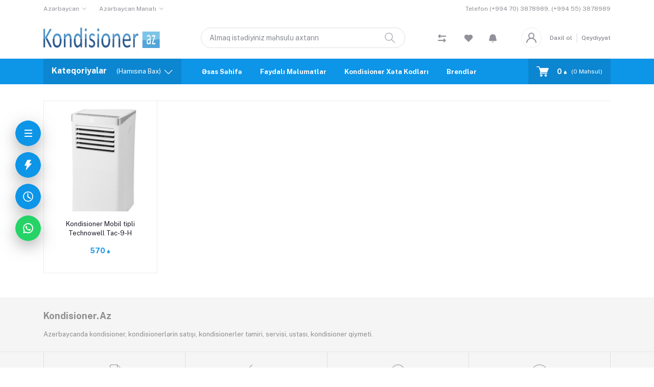

--- FILE ---
content_type: application/javascript
request_url: https://kondisioner.az/public/assets/js/aiz-core.js?v=3152
body_size: 15911
content:
//custom jquery method for toggle attr
$.fn.toggleAttr = function (attr, attr1, attr2) {
    return this.each(function () {
        var self = $(this);
        if (self.attr(attr) == attr1) self.attr(attr, attr2);
        else self.attr(attr, attr1);
    });
};
(function ($) {
    // USE STRICT
    "use strict";

    AIZ.data = {
        csrf: $('meta[name="csrf-token"]').attr("content"),
        appUrl: $('meta[name="app-url"]').attr("content"),
        fileBaseUrl: $('meta[name="file-base-url"]').attr("content"),
    };
    AIZ.uploader = {
        data: {
            selectedFiles: [],
            selectedFilesObject: [],
            clickedForDelete: null,
            allFiles: [],
            multiple: false,
            type: "all",
            next_page_url: null,
            prev_page_url: null,
        },
        removeInputValue: function (id, array, elem) {
            var selected = array.filter(function (item) {
                return item !== id;
            });
            if (selected.length > 0) {
                $(elem)
                    .find(".file-amount")
                    .html(AIZ.uploader.updateFileHtml(selected));
            } else {
                elem.find(".file-amount").html(AIZ.local.choose_file);
            }
            $(elem).find(".selected-files").val(selected);
        },
        removeAttachment: function () {
            $(document).on("click", ".remove-attachment", function () {
                var value = $(this).closest(".file-preview-item").data("id");
                var selected = $(this)
                    .closest(".file-preview")
                    .prev('[data-toggle="aizuploader"]')
                    .find(".selected-files")
                    .val()
                    .split(",")
                    .map(Number);

                AIZ.uploader.removeInputValue(
                    value,
                    selected,
                    $(this)
                        .closest(".file-preview")
                        .prev('[data-toggle="aizuploader"]')
                );
                $(this).closest(".file-preview-item").remove();
            });
        },
        deleteUploaderFile: function () {
            $(".aiz-uploader-delete").each(function () {
                $(this).on("click", function (e) {
                    e.preventDefault();
                    var id = $(this).data("id");
                    AIZ.uploader.data.clickedForDelete = id;
                    $("#aizUploaderDelete").modal("show");

                    $(".aiz-uploader-confirmed-delete").on(
                        "click",
                        function (e) {
                            e.preventDefault();
                            if (e.detail === 1) {
                                var clickedForDeleteObject =
                                    AIZ.uploader.data.allFiles[
                                        AIZ.uploader.data.allFiles.findIndex(
                                            (x) =>
                                                x.id ===
                                                AIZ.uploader.data
                                                    .clickedForDelete
                                        )
                                    ];
                                $.ajax({
                                    url:
                                        AIZ.data.appUrl +
                                        "/aiz-uploader/destroy/" +
                                        AIZ.uploader.data.clickedForDelete,
                                    type: "DELETE",
                                    dataType: "JSON",
                                    data: {
                                        id: AIZ.uploader.data.clickedForDelete,
                                        _method: "DELETE",
                                        _token: AIZ.data.csrf,
                                    },
                                    success: function () {
                                        AIZ.uploader.data.selectedFiles =
                                            AIZ.uploader.data.selectedFiles.filter(
                                                function (item) {
                                                    return (
                                                        item !==
                                                        AIZ.uploader.data
                                                            .clickedForDelete
                                                    );
                                                }
                                            );
                                        AIZ.uploader.data.selectedFilesObject =
                                            AIZ.uploader.data.selectedFilesObject.filter(
                                                function (item) {
                                                    return (
                                                        item !==
                                                        clickedForDeleteObject
                                                    );
                                                }
                                            );
                                        AIZ.uploader.updateUploaderSelected();
                                        AIZ.uploader.getAllUploads(
                                            AIZ.data.appUrl +
                                                "/aiz-uploader/get-uploaded-files"
                                        );
                                        AIZ.uploader.data.clickedForDelete =
                                            null;
                                        $("#aizUploaderDelete").modal("hide");
                                    },
                                });
                            }
                        }
                    );
                });
            });
        },
        uploadSelect: function () {
            $(".aiz-uploader-select").each(function () {
                var elem = $(this);
                elem.on("click", function (e) {
                    var value = $(this).data("value");
                    var valueObject =
                        AIZ.uploader.data.allFiles[
                            AIZ.uploader.data.allFiles.findIndex(
                                (x) => x.id === value
                            )
                        ];
                    // console.log(valueObject);

                    elem.closest(".aiz-file-box-wrap").toggleAttr(
                        "data-selected",
                        "true",
                        "false"
                    );
                    if (!AIZ.uploader.data.multiple) {
                        elem.closest(".aiz-file-box-wrap")
                            .siblings()
                            .attr("data-selected", "false");
                    }
                    if (!AIZ.uploader.data.selectedFiles.includes(value)) {
                        if (!AIZ.uploader.data.multiple) {
                            AIZ.uploader.data.selectedFiles = [];
                            AIZ.uploader.data.selectedFilesObject = [];
                        }
                        AIZ.uploader.data.selectedFiles.push(value);
                        AIZ.uploader.data.selectedFilesObject.push(valueObject);
                    } else {
                        AIZ.uploader.data.selectedFiles =
                            AIZ.uploader.data.selectedFiles.filter(function (
                                item
                            ) {
                                return item !== value;
                            });
                        AIZ.uploader.data.selectedFilesObject =
                            AIZ.uploader.data.selectedFilesObject.filter(
                                function (item) {
                                    return item !== valueObject;
                                }
                            );
                    }
                    AIZ.uploader.addSelectedValue();
                    AIZ.uploader.updateUploaderSelected();
                });
            });
        },
        updateFileHtml: function (array) {
            var fileText = "";
            if (array.length > 1) {
                var fileText = AIZ.local.files_selected;
            } else {
                var fileText = AIZ.local.file_selected;
            }
            return array.length + " " + fileText;
        },
        updateUploaderSelected: function () {
            $(".aiz-uploader-selected").html(
                AIZ.uploader.updateFileHtml(AIZ.uploader.data.selectedFiles)
            );
        },
        clearUploaderSelected: function () {
            $(".aiz-uploader-selected-clear").on("click", function () {
                AIZ.uploader.data.selectedFiles = [];
                AIZ.uploader.addSelectedValue();
                AIZ.uploader.addHiddenValue();
                AIZ.uploader.resetFilter();
                AIZ.uploader.updateUploaderSelected();
                AIZ.uploader.updateUploaderFiles();
            });
        },
        resetFilter: function () {
            $('[name="aiz-uploader-search"]').val("");
            $('[name="aiz-show-selected"]').prop("checked", false);
            $('[name="aiz-uploader-sort"] option[value=newest]').prop(
                "selected",
                true
            );
        },
        getAllUploads: function (url, search_key = null, sort_key = null) {
            $(".aiz-uploader-all").html(
                '<div class="align-items-center d-flex h-100 justify-content-center w-100"><div class="spinner-border" role="status"></div></div>'
            );
            var params = {};
            if (search_key != null && search_key.length > 0) {
                params["search"] = search_key;
            }
            if (sort_key != null && sort_key.length > 0) {
                params["sort"] = sort_key;
            } else {
                params["sort"] = "newest";
            }
            $.get(url, params, function (data, status) {
                //console.log(data);
                if (typeof data == "string") {
                    data = JSON.parse(data);
                }
                AIZ.uploader.data.allFiles = data.data;
                AIZ.uploader.allowedFileType();
                AIZ.uploader.addSelectedValue();
                AIZ.uploader.addHiddenValue();
                //AIZ.uploader.resetFilter();
                AIZ.uploader.updateUploaderFiles();
                if (data.next_page_url != null) {
                    AIZ.uploader.data.next_page_url = data.next_page_url;
                    $("#uploader_next_btn").removeAttr("disabled");
                } else {
                    $("#uploader_next_btn").attr("disabled", true);
                }
                if (data.prev_page_url != null) {
                    AIZ.uploader.data.prev_page_url = data.prev_page_url;
                    $("#uploader_prev_btn").removeAttr("disabled");
                } else {
                    $("#uploader_prev_btn").attr("disabled", true);
                }
            });
        },
        showSelectedFiles: function () {
            $('[name="aiz-show-selected"]').on("change", function () {
                if ($(this).is(":checked")) {
                    // for (
                    //     var i = 0;
                    //     i < AIZ.uploader.data.allFiles.length;
                    //     i++
                    // ) {
                    //     if (AIZ.uploader.data.allFiles[i].selected) {
                    //         AIZ.uploader.data.allFiles[
                    //             i
                    //         ].aria_hidden = false;
                    //     } else {
                    //         AIZ.uploader.data.allFiles[
                    //             i
                    //         ].aria_hidden = true;
                    //     }
                    // }
                    AIZ.uploader.data.allFiles =
                        AIZ.uploader.data.selectedFilesObject;
                } else {
                    // for (
                    //     var i = 0;
                    //     i < AIZ.uploader.data.allFiles.length;
                    //     i++
                    // ) {
                    //     AIZ.uploader.data.allFiles[
                    //         i
                    //     ].aria_hidden = false;
                    // }
                    AIZ.uploader.getAllUploads(
                        AIZ.data.appUrl + "/aiz-uploader/get-uploaded-files"
                    );
                }
                AIZ.uploader.updateUploaderFiles();
            });
        },
        searchUploaderFiles: function () {
            $('[name="aiz-uploader-search"]').on("keyup", function () {
                var value = $(this).val();
                AIZ.uploader.getAllUploads(
                    AIZ.data.appUrl + "/aiz-uploader/get-uploaded-files",
                    value,
                    $('[name="aiz-uploader-sort"]').val()
                );
                // if (AIZ.uploader.data.allFiles.length > 0) {
                //     for (
                //         var i = 0;
                //         i < AIZ.uploader.data.allFiles.length;
                //         i++
                //     ) {
                //         if (
                //             AIZ.uploader.data.allFiles[
                //                 i
                //             ].file_original_name
                //                 .toUpperCase()
                //                 .indexOf(value) > -1
                //         ) {
                //             AIZ.uploader.data.allFiles[
                //                 i
                //             ].aria_hidden = false;
                //         } else {
                //             AIZ.uploader.data.allFiles[
                //                 i
                //             ].aria_hidden = true;
                //         }
                //     }
                // }
                //AIZ.uploader.updateUploaderFiles();
            });
        },
        sortUploaderFiles: function () {
            $('[name="aiz-uploader-sort"]').on("change", function () {
                var value = $(this).val();
                AIZ.uploader.getAllUploads(
                    AIZ.data.appUrl + "/aiz-uploader/get-uploaded-files",
                    $('[name="aiz-uploader-search"]').val(),
                    value
                );

                // if (value === "oldest") {
                //     AIZ.uploader.data.allFiles = AIZ.uploader.data.allFiles.sort(
                //         function(a, b) {
                //             return (
                //                 new Date(a.created_at) - new Date(b.created_at)
                //             );
                //         }
                //     );
                // } else if (value === "smallest") {
                //     AIZ.uploader.data.allFiles = AIZ.uploader.data.allFiles.sort(
                //         function(a, b) {
                //             return a.file_size - b.file_size;
                //         }
                //     );
                // } else if (value === "largest") {
                //     AIZ.uploader.data.allFiles = AIZ.uploader.data.allFiles.sort(
                //         function(a, b) {
                //             return b.file_size - a.file_size;
                //         }
                //     );
                // } else {
                //     AIZ.uploader.data.allFiles = AIZ.uploader.data.allFiles.sort(
                //         function(a, b) {
                //             a = new Date(a.created_at);
                //             b = new Date(b.created_at);
                //             return a > b ? -1 : a < b ? 1 : 0;
                //         }
                //     );
                // }
                //AIZ.uploader.updateUploaderFiles();
            });
        },
        addSelectedValue: function () {
            for (var i = 0; i < AIZ.uploader.data.allFiles.length; i++) {
                if (
                    !AIZ.uploader.data.selectedFiles.includes(
                        AIZ.uploader.data.allFiles[i].id
                    )
                ) {
                    AIZ.uploader.data.allFiles[i].selected = false;
                } else {
                    AIZ.uploader.data.allFiles[i].selected = true;
                }
            }
        },
        addHiddenValue: function () {
            for (var i = 0; i < AIZ.uploader.data.allFiles.length; i++) {
                AIZ.uploader.data.allFiles[i].aria_hidden = false;
            }
        },
        allowedFileType: function () {
            if (AIZ.uploader.data.type !== "all") {
                let type = AIZ.uploader.data.type.split(",");
                AIZ.uploader.data.allFiles = AIZ.uploader.data.allFiles.filter(
                    function (item) {
                        return type.includes(item.type);
                    }
                );
            }
        },
        updateUploaderFiles: function () {
            $(".aiz-uploader-all").html(
                '<div class="align-items-center d-flex h-100 justify-content-center w-100"><div class="spinner-border" role="status"></div></div>'
            );

            var data = AIZ.uploader.data.allFiles;

            setTimeout(function () {
                $(".aiz-uploader-all").html(null);

                if (data.length > 0) {
                    for (var i = 0; i < data.length; i++) {
                        var thumb = "";
                        var hidden = "";
                        if (data[i].type === "image") {
                            thumb =
                                '<img src="' +
                                AIZ.data.fileBaseUrl +
                                data[i].file_name +
                                '" class="img-fit">';
                        } else {
                            thumb = '<i class="la la-file-text"></i>';
                        }
                        var html =
                            '<div class="aiz-file-box-wrap" aria-hidden="' +
                            data[i].aria_hidden +
                            '" data-selected="' +
                            data[i].selected +
                            '">' +
                            '<div class="aiz-file-box">' +
                            // '<div class="dropdown-file">' +
                            // '<a class="dropdown-link" data-toggle="dropdown">' +
                            // '<i class="la la-ellipsis-v"></i>' +
                            // "</a>" +
                            // '<div class="dropdown-menu dropdown-menu-right">' +
                            // '<a href="' +
                            // AIZ.data.fileBaseUrl +
                            // data[i].file_name +
                            // '" target="_blank" download="' +
                            // data[i].file_original_name +
                            // "." +
                            // data[i].extension +
                            // '" class="dropdown-item"><i class="la la-download mr-2"></i>Download</a>' +
                            // '<a href="#" class="dropdown-item aiz-uploader-delete" data-id="' +
                            // data[i].id +
                            // '"><i class="la la-trash mr-2"></i>Delete</a>' +
                            // "</div>" +
                            // "</div>" +
                            '<div class="card card-file aiz-uploader-select" title="' +
                            data[i].file_original_name +
                            "." +
                            data[i].extension +
                            '" data-value="' +
                            data[i].id +
                            '">' +
                            '<div class="card-file-thumb">' +
                            thumb +
                            "</div>" +
                            '<div class="card-body">' +
                            '<h6 class="d-flex">' +
                            '<span class="text-truncate title">' +
                            data[i].file_original_name +
                            "</span>" +
                            '<span class="ext flex-shrink-0">.' +
                            data[i].extension +
                            "</span>" +
                            "</h6>" +
                            "<p>" +
                            AIZ.extra.bytesToSize(data[i].file_size) +
                            "</p>" +
                            "</div>" +
                            "</div>" +
                            "</div>" +
                            "</div>";

                        $(".aiz-uploader-all").append(html);
                    }
                } else {
                    $(".aiz-uploader-all").html(
                        '<div class="align-items-center d-flex h-100 justify-content-center w-100 nav-tabs"><div class="text-center"><h3>No files found</h3></div></div>'
                    );
                }
                AIZ.uploader.uploadSelect();
                AIZ.uploader.deleteUploaderFile();
            }, 300);
        },
        inputSelectPreviewGenerate: function (elem) {
            elem.find(".selected-files").val(AIZ.uploader.data.selectedFiles);
            elem.next(".file-preview").html(null);

            if (AIZ.uploader.data.selectedFiles.length > 0) {
                $.post(
                    AIZ.data.appUrl + "/aiz-uploader/get_file_by_ids",
                    {
                        _token: AIZ.data.csrf,
                        ids: AIZ.uploader.data.selectedFiles.toString(),
                    },
                    function (data) {
                        elem.next(".file-preview").html(null);

                        if (data.length > 0) {
                            elem.find(".file-amount").html(
                                AIZ.uploader.updateFileHtml(data)
                            );
                            for (var i = 0; i < data.length; i++) {
                                var thumb = "";
                                if (data[i].type === "image") {
                                    thumb =
                                        '<img src="' +
                                        data[i].file_name +
                                        '" class="img-fit">';
                                } else {
                                    thumb = '<i class="la la-file-text"></i>';
                                }
                                var html =
                                    '<div class="d-flex justify-content-between align-items-center mt-2 file-preview-item" data-id="' +
                                    data[i].id +
                                    '" title="' +
                                    data[i].file_original_name +
                                    "." +
                                    data[i].extension +
                                    '">' +
                                    '<div class="align-items-center align-self-stretch d-flex justify-content-center thumb">' +
                                    thumb +
                                    "</div>" +
                                    '<div class="col body">' +
                                    '<h6 class="d-flex">' +
                                    '<span class="text-truncate title">' +
                                    data[i].file_original_name +
                                    "</span>" +
                                    '<span class="flex-shrink-0 ext">.' +
                                    data[i].extension +
                                    "</span>" +
                                    "</h6>" +
                                    "<p>" +
                                    AIZ.extra.bytesToSize(data[i].file_size) +
                                    "</p>" +
                                    "</div>" +
                                    '<div class="remove">' +
                                    '<button class="btn btn-sm btn-link remove-attachment" type="button">' +
                                    '<i class="la la-close"></i>' +
                                    "</button>" +
                                    "</div>" +
                                    "</div>";

                                elem.next(".file-preview").append(html);
                            }
                        } else {
                            elem.find(".file-amount").html(
                                AIZ.local.choose_file
                            );
                        }
                    }
                );
            } else {
                elem.find(".file-amount").html(AIZ.local.choose_file);
            }

            // if (AIZ.uploader.data.selectedFiles.length > 0) {
            //     elem.find(".file-amount").html(
            //         AIZ.uploader.updateFileHtml(AIZ.uploader.data.selectedFiles)
            //     );
            //     for (
            //         var i = 0;
            //         i < AIZ.uploader.data.selectedFiles.length;
            //         i++
            //     ) {
            //         var index = AIZ.uploader.data.allFiles.findIndex(
            //             (x) => x.id === AIZ.uploader.data.selectedFiles[i]
            //         );
            //         var thumb = "";
            //         if (AIZ.uploader.data.allFiles[index].type == "image") {
            //             thumb =
            //                 '<img src="' +
            //                 AIZ.data.appUrl +
            //                 "/public/" +
            //                 AIZ.uploader.data.allFiles[index].file_name +
            //                 '" class="img-fit">';
            //         } else {
            //             thumb = '<i class="la la-file-text"></i>';
            //         }
            //         var html =
            //             '<div class="d-flex justify-content-between align-items-center mt-2 file-preview-item" data-id="' +
            //             AIZ.uploader.data.allFiles[index].id +
            //             '" title="' +
            //             AIZ.uploader.data.allFiles[index].file_original_name +
            //             "." +
            //             AIZ.uploader.data.allFiles[index].extension +
            //             '">' +
            //             '<div class="align-items-center align-self-stretch d-flex justify-content-center thumb">' +
            //             thumb +
            //             "</div>" +
            //             '<div class="col body">' +
            //             '<h6 class="d-flex">' +
            //             '<span class="text-truncate title">' +
            //             AIZ.uploader.data.allFiles[index].file_original_name +
            //             "</span>" +
            //             '<span class="ext">.' +
            //             AIZ.uploader.data.allFiles[index].extension +
            //             "</span>" +
            //             "</h6>" +
            //             "<p>" +
            //             AIZ.extra.bytesToSize(
            //                 AIZ.uploader.data.allFiles[index].file_size
            //             ) +
            //             "</p>" +
            //             "</div>" +
            //             '<div class="remove">' +
            //             '<button class="btn btn-sm btn-link remove-attachment" type="button">' +
            //             '<i class="la la-close"></i>' +
            //             "</button>" +
            //             "</div>" +
            //             "</div>";

            //         elem.next(".file-preview").append(html);
            //     }
            // } else {
            //     elem.find(".file-amount").html("Choose File");
            // }
        },
        editorImageGenerate: function (elem) {
            if (AIZ.uploader.data.selectedFiles.length > 0) {
                for (
                    var i = 0;
                    i < AIZ.uploader.data.selectedFiles.length;
                    i++
                ) {
                    var index = AIZ.uploader.data.allFiles.findIndex(
                        (x) => x.id === AIZ.uploader.data.selectedFiles[i]
                    );
                    var thumb = "";
                    if (AIZ.uploader.data.allFiles[index].type === "image") {
                        thumb =
                            '<img src="' +
                            AIZ.data.fileBaseUrl +
                            AIZ.uploader.data.allFiles[index].file_name +
                            '">';
                        elem[0].insertHTML(thumb);
                        // console.log(elem);
                    }
                }
            }
        },
        dismissUploader: function () {
            $("#aizUploaderModal").on("hidden.bs.modal", function () {
                $(".aiz-uploader-backdrop").remove();
                $("#aizUploaderModal").remove();
            });
        },
        trigger: function (
            elem = null,
            from = "",
            type = "all",
            selectd = "",
            multiple = false,
            callback = null
        ) {
            // $("body").append('<div class="aiz-uploader-backdrop"></div>');

            var elem = $(elem);
            var multiple = multiple;
            var type = type;
            var oldSelectedFiles = selectd;
            if (oldSelectedFiles !== "") {
                AIZ.uploader.data.selectedFiles = oldSelectedFiles
                    .split(",")
                    .map(Number);
            } else {
                AIZ.uploader.data.selectedFiles = [];
            }
            if ("undefined" !== typeof type && type.length > 0) {
                AIZ.uploader.data.type = type;
            }

            if (multiple) {
                AIZ.uploader.data.multiple = true;
            } else {
                AIZ.uploader.data.multiple = false;
            }

            // setTimeout(function() {
            $.post(
                AIZ.data.appUrl + "/aiz-uploader",
                { _token: AIZ.data.csrf },
                function (data) {
                    $("body").append(data);
                    $("#aizUploaderModal").modal("show");
                    AIZ.plugins.aizUppy();
                    AIZ.uploader.getAllUploads(
                        AIZ.data.appUrl + "/aiz-uploader/get-uploaded-files",
                        null,
                        $('[name="aiz-uploader-sort"]').val()
                    );
                    AIZ.uploader.updateUploaderSelected();
                    AIZ.uploader.clearUploaderSelected();
                    AIZ.uploader.sortUploaderFiles();
                    AIZ.uploader.searchUploaderFiles();
                    AIZ.uploader.showSelectedFiles();
                    AIZ.uploader.dismissUploader();

                    $("#uploader_next_btn").on("click", function () {
                        if (AIZ.uploader.data.next_page_url != null) {
                            $('[name="aiz-show-selected"]').prop(
                                "checked",
                                false
                            );
                            AIZ.uploader.getAllUploads(
                                AIZ.uploader.data.next_page_url
                            );
                        }
                    });

                    $("#uploader_prev_btn").on("click", function () {
                        if (AIZ.uploader.data.prev_page_url != null) {
                            $('[name="aiz-show-selected"]').prop(
                                "checked",
                                false
                            );
                            AIZ.uploader.getAllUploads(
                                AIZ.uploader.data.prev_page_url
                            );
                        }
                    });

                    $(".aiz-uploader-search i").on("click", function () {
                        $(this).parent().toggleClass("open");
                    });

                    $('[data-toggle="aizUploaderAddSelected"]').on(
                        "click",
                        function () {
                            if (from === "input") {
                                AIZ.uploader.inputSelectPreviewGenerate(elem);
                            } else if (from === "direct") {
                                callback(AIZ.uploader.data.selectedFiles);
                            }
                            $("#aizUploaderModal").modal("hide");
                        }
                    );
                }
            );
            // }, 50);
        },
        initForInput: function () {
            $(document).on(
                "click",
                '[data-toggle="aizuploader"]',
                function (e) {
                    if (e.detail === 1) {
                        var elem = $(this);
                        var multiple = elem.data("multiple");
                        var type = elem.data("type");
                        var oldSelectedFiles = elem
                            .find(".selected-files")
                            .val();

                        multiple = !multiple ? "" : multiple;
                        type = !type ? "" : type;
                        oldSelectedFiles = !oldSelectedFiles
                            ? ""
                            : oldSelectedFiles;

                        AIZ.uploader.trigger(
                            this,
                            "input",
                            type,
                            oldSelectedFiles,
                            multiple
                        );
                    }
                }
            );
        },
        previewGenerate: function () {
            $('[data-toggle="aizuploader"]').each(function () {
                var $this = $(this);
                var files = $this.find(".selected-files").val();
                if (files != "") {
                    $.post(
                        AIZ.data.appUrl + "/aiz-uploader/get_file_by_ids",
                        { _token: AIZ.data.csrf, ids: files },
                        function (data) {
                            $this.next(".file-preview").html(null);

                            if (data.length > 0) {
                                $this
                                    .find(".file-amount")
                                    .html(AIZ.uploader.updateFileHtml(data));
                                for (var i = 0; i < data.length; i++) {
                                    var thumb = "";
                                    if (data[i].type === "image") {
                                        thumb =
                                            '<img src="' +
                                            data[i].file_name +
                                            '" class="img-fit">';
                                    } else {
                                        thumb =
                                            '<i class="la la-file-text"></i>';
                                    }
                                    var html =
                                        '<div class="d-flex justify-content-between align-items-center mt-2 file-preview-item" data-id="' +
                                        data[i].id +
                                        '" title="' +
                                        data[i].file_original_name +
                                        "." +
                                        data[i].extension +
                                        '">' +
                                        '<div class="align-items-center align-self-stretch d-flex justify-content-center thumb">' +
                                        thumb +
                                        "</div>" +
                                        '<div class="col body">' +
                                        '<h6 class="d-flex">' +
                                        '<span class="text-truncate title">' +
                                        data[i].file_original_name +
                                        "</span>" +
                                        '<span class="ext flex-shrink-0">.' +
                                        data[i].extension +
                                        "</span>" +
                                        "</h6>" +
                                        "<p>" +
                                        AIZ.extra.bytesToSize(
                                            data[i].file_size
                                        ) +
                                        "</p>" +
                                        "</div>" +
                                        '<div class="remove">' +
                                        '<button class="btn btn-sm btn-link remove-attachment" type="button">' +
                                        '<i class="la la-close"></i>' +
                                        "</button>" +
                                        "</div>" +
                                        "</div>";

                                    $this.next(".file-preview").append(html);
                                }
                            } else {
                                $this
                                    .find(".file-amount")
                                    .html(AIZ.local.choose_file);
                            }
                        }
                    );
                }
            });
        },
    };
    AIZ.plugins = {
        metismenu: function () {
            $('[data-toggle="aiz-side-menu"]').metisMenu();
        },
        bootstrapSelect: function (refresh = "") {
            $(".aiz-selectpicker").each(function (el) {
                var $this = $(this);
                if (!$this.parent().hasClass("bootstrap-select")) {
                    var selected = $this.data("selected");
                    if (typeof selected !== "undefined") {
                        $this.val(selected);
                    }
                    $this.selectpicker({
                        size: 5,
                        noneSelectedText: AIZ.local.nothing_selected,
                        virtualScroll: false,
                    });
                }
                if (refresh === "refresh") {
                    $this.selectpicker("refresh");
                }
                if (refresh === "destroy") {
                    $this.selectpicker("destroy");
                }
            });
        },
        tagify: function () {
            $(".aiz-tag-input")
                .not(".tagify")
                .each(function () {
                    var $this = $(this);

                    var maxTags = $this.data("max-tags");
                    var whitelist = $this.data("whitelist");
                    var onchange = $this.data("on-change");

                    maxTags = !maxTags ? Infinity : maxTags;
                    whitelist = !whitelist ? [] : whitelist;

                    $this.tagify({
                        maxTags: maxTags,
                        whitelist: whitelist,
                        dropdown: {
                            enabled: 1,
                        },
                    });
                    try {
                        callback = eval(onchange);
                    } catch (e) {
                        var callback = "";
                    }
                    if (typeof callback == "function") {
                        $this.on("removeTag", function () {
                            callback();
                        });
                        $this.on("add", function () {
                            callback();
                        });
                    }
                });
        },
        textEditor: function () {
            $(".aiz-text-editor").each(function (el) {
                var $this = $(this);
                var buttons = $this.data("buttons");
                var minHeight = $this.data("min-height");
                var placeholder = $this.attr("placeholder");
                var format = $this.data("format");

                buttons = !buttons
                    ? [
                          ["font", ["bold", "underline", "italic", "clear"]],
                          ["para", ["ul", "ol", "paragraph"]],
                          ["style", ["style"]],
                          ["color", ["color"]],
                          ["table", ["table"]],
                          ["insert", ["link", "picture", "video"]],
                          ["view", ["fullscreen", "undo", "redo"]],
                      ]
                    : buttons;
                placeholder = !placeholder ? "" : placeholder;
                minHeight = !minHeight ? 200 : minHeight;
                format = typeof format == "undefined" ? false : format;

                $this.summernote({
                    toolbar: buttons,
                    placeholder: placeholder,
                    disableDragAndDrop: true,
                    height: minHeight,
                    callbacks: {
                        onImageUpload: function (data) {
                            data.pop();
                        },
                        onPaste: function (e) {
                            if (format) {
                                var bufferText = (
                                    (e.originalEvent || e).clipboardData ||
                                    window.clipboardData
                                ).getData("Text");
                                e.preventDefault();
                                document.execCommand(
                                    "insertText",
                                    false,
                                    bufferText
                                );
                            }
                        },
                    },
                });

                var nativeHtmlBuilderFunc = $this.summernote(
                    "module",
                    "videoDialog"
                ).createVideoNode;

                $this.summernote("module", "videoDialog").createVideoNode =
                    function (url) {
                        var wrap = $(
                            '<div class="embed-responsive embed-responsive-16by9"></div>'
                        );
                        var html = nativeHtmlBuilderFunc(url);
                        html = $(html).addClass("embed-responsive-item");
                        return wrap.append(html)[0];
                    };
            });
        },
        dateRange: function () {
            $(".aiz-date-range").each(function () {
                var $this = $(this);
                var today = moment().startOf("day");
                var value = $this.val();
                var startDate = false;
                var minDate = false;
                var maxDate = false;
                var advncdRange = false;
                var ranges = {
                    Today: [moment(), moment()],
                    Yesterday: [
                        moment().subtract(1, "days"),
                        moment().subtract(1, "days"),
                    ],
                    "Last 7 Days": [moment().subtract(6, "days"), moment()],
                    "Last 30 Days": [moment().subtract(29, "days"), moment()],
                    "This Month": [
                        moment().startOf("month"),
                        moment().endOf("month"),
                    ],
                    "Last Month": [
                        moment().subtract(1, "month").startOf("month"),
                        moment().subtract(1, "month").endOf("month"),
                    ],
                };

                var single = $this.data("single");
                var monthYearDrop = $this.data("show-dropdown");
                var format = $this.data("format");
                var separator = $this.data("separator");
                var pastDisable = $this.data("past-disable");
                var futureDisable = $this.data("future-disable");
                var timePicker = $this.data("time-picker");
                var timePickerIncrement = $this.data("time-gap");
                var advncdRange = $this.data("advanced-range");

                single = !single ? false : single;
                monthYearDrop = !monthYearDrop ? false : monthYearDrop;
                format = !format ? "YYYY-MM-DD" : format;
                separator = !separator ? " / " : separator;
                minDate = !pastDisable ? minDate : today;
                maxDate = !futureDisable ? maxDate : today;
                timePicker = !timePicker ? false : timePicker;
                timePickerIncrement = !timePickerIncrement
                    ? 1
                    : timePickerIncrement;
                ranges = !advncdRange ? "" : ranges;

                $this.daterangepicker({
                    singleDatePicker: single,
                    showDropdowns: monthYearDrop,
                    minDate: minDate,
                    maxDate: maxDate,
                    timePickerIncrement: timePickerIncrement,
                    autoUpdateInput: false,
                    ranges: ranges,
                    locale: {
                        format: format,
                        separator: separator,
                        applyLabel: "Select",
                        cancelLabel: "Clear",
                    },
                });
                if (single) {
                    $this.on("apply.daterangepicker", function (ev, picker) {
                        $this.val(picker.startDate.format(format));
                    });
                } else {
                    $this.on("apply.daterangepicker", function (ev, picker) {
                        $this.val(
                            picker.startDate.format(format) +
                                separator +
                                picker.endDate.format(format)
                        );
                    });
                }

                $this.on("cancel.daterangepicker", function (ev, picker) {
                    $this.val("");
                });
            });
        },
        timePicker: function () {
            $(".aiz-time-picker").each(function () {
                var $this = $(this);

                var minuteStep = $this.data("minute-step");
                var defaultTime = $this.data("default");

                minuteStep = !minuteStep ? 10 : minuteStep;
                defaultTime = !defaultTime ? "00:00" : defaultTime;

                $this.timepicker({
                    template: "dropdown",
                    minuteStep: minuteStep,
                    defaultTime: defaultTime,
                    icons: {
                        up: "las la-angle-up",
                        down: "las la-angle-down",
                    },
                    showInputs: false,
                });
            });
        },
        colorPicker: function () {
            $(".aiz-color-picker").on("change", function () {
                var $this = $(this);
                let value = $this.val();
                $this.parent().parent().siblings(".aiz-color-input").val(value);
            });
            $(".aiz-color-input").on("change", function () {
                var $this = $(this);
                let value = $this.val();
                $(this)
                    .siblings(".input-group-append")
                    .children(".input-group-text")
                    .children(".aiz-color-picker")
                    .val(value);
            });
        },
        fooTable: function () {
            $(".aiz-table").each(function () {
                var $this = $(this);

                var empty = $this.data("empty");
                empty = !empty ? AIZ.local.nothing_found : empty;

                $this.footable({
                    breakpoints: {
                        xs: 576,
                        sm: 768,
                        md: 992,
                        lg: 1200,
                        xl: 1400,
                    },
                    cascade: true,
                    on: {
                        "ready.ft.table": function (e, ft) {
                            AIZ.extra.deleteConfirm();
                            AIZ.plugins.bootstrapSelect("refresh");
                        },
                    },
                    empty: empty,
                });
            });
        },
        notify: function (type = "dark", message = "") {
            $.notify(
                {
                    // options
                    message: message,
                },
                {
                    // settings
                    showProgressbar: true,
                    delay: 2500,
                    mouse_over: "pause",
                    placement: {
                        from: "bottom",
                        align: "left",
                    },
                    animate: {
                        enter: "animated fadeInUp",
                        exit: "animated fadeOutDown",
                    },
                    type: type,
                    template:
                        '<div data-notify="container" class="aiz-notify alert alert-{0}" role="alert">' +
                        '<button type="button" aria-hidden="true" data-notify="dismiss" class="close"><i class="las la-times"></i></button>' +
                        '<span data-notify="message">{2}</span>' +
                        '<div class="progress" data-notify="progressbar">' +
                        '<div class="progress-bar" role="progressbar" aria-valuenow="0" aria-valuemin="0" aria-valuemax="100" style="width: 0%;"></div>' +
                        "</div>" +
                        "</div>",
                }
            );
        },
        aizUppy: function () {
            if ($("#aiz-upload-files").length > 0) {
                var uppy = Uppy.Core({
                    autoProceed: true,
                });
                uppy.use(Uppy.Dashboard, {
                    target: "#aiz-upload-files",
                    inline: true,
                    showLinkToFileUploadResult: false,
                    showProgressDetails: true,
                    hideCancelButton: true,
                    hidePauseResumeButton: true,
                    hideUploadButton: true,
                    proudlyDisplayPoweredByUppy: false,
                    locale: {
                        strings: {
                            addMoreFiles: AIZ.local.add_more_files,
                            addingMoreFiles: AIZ.local.adding_more_files,
                            dropPaste:
                                AIZ.local.drop_files_here_paste_or +
                                " %{browse}",
                            browse: AIZ.local.browse,
                            uploadComplete: AIZ.local.upload_complete,
                            uploadPaused: AIZ.local.upload_paused,
                            resumeUpload: AIZ.local.resume_upload,
                            pauseUpload: AIZ.local.pause_upload,
                            retryUpload: AIZ.local.retry_upload,
                            cancelUpload: AIZ.local.cancel_upload,
                            xFilesSelected: {
                                0: "%{smart_count} " + AIZ.local.file_selected,
                                1: "%{smart_count} " + AIZ.local.files_selected,
                            },
                            uploadingXFiles: {
                                0:
                                    AIZ.local.uploading +
                                    " %{smart_count} " +
                                    AIZ.local.file,
                                1:
                                    AIZ.local.uploading +
                                    " %{smart_count} " +
                                    AIZ.local.files,
                            },
                            processingXFiles: {
                                0:
                                    AIZ.local.processing +
                                    " %{smart_count} " +
                                    AIZ.local.file,
                                1:
                                    AIZ.local.processing +
                                    " %{smart_count} " +
                                    AIZ.local.files,
                            },
                            uploading: AIZ.local.uploading,
                            complete: AIZ.local.complete,
                        },
                    },
                });
                uppy.use(Uppy.XHRUpload, {
                    endpoint: AIZ.data.appUrl + "/aiz-uploader/upload",
                    fieldName: "aiz_file",
                    formData: true,
                    headers: {
                        "X-CSRF-TOKEN": AIZ.data.csrf,
                    },
                });
                uppy.on("upload-success", function () {
                    AIZ.uploader.getAllUploads(
                        AIZ.data.appUrl + "/aiz-uploader/get-uploaded-files"
                    );
                });
            }
        },
        tooltip: function () {
            $("body")
                .tooltip({ selector: '[data-toggle="tooltip"]' })
                .click(function () {
                    $('[data-toggle="tooltip"]').tooltip("hide");
                });
        },
        countDown: function () {
            if ($(".aiz-count-down").length > 0) {
                $(".aiz-count-down").each(function () {
                    var $this = $(this);
                    var date = $this.data("date");
                    // console.log(date)

                    $this
                        .countdown(date)
                        .on("update.countdown", function (event) {
                            var $this = $(this).html(
                                event.strftime(
                                    "" +
                                        '<div class="countdown-item"><span class="countdown-digit">%-D</span></div><span class="countdown-separator">:</span>' +
                                        '<div class="countdown-item"><span class="countdown-digit">%H</span></div><span class="countdown-separator">:</span>' +
                                        '<div class="countdown-item"><span class="countdown-digit">%M</span></div><span class="countdown-separator">:</span>' +
                                        '<div class="countdown-item"><span class="countdown-digit">%S</span></div>'
                                )
                            );
                        });
                });
            }
        },
        countDownCircle: function () {
            let html =
                '<div id="time"><div class="circle"><svg><circle cx="30" cy="30" r="30"></circle><circle cx="30" cy="30" r="30" id="dd"></circle></svg><div id="days">00 <br><span>Days</span></div></div>' +
                '<div class="circle"><svg><circle cx="30" cy="30" r="30"></circle><circle cx="30" cy="30" r="30" id="hh"></circle></svg><div id="hours">00 <br><span>Hrs</span></div></div>' +
                '<div class="circle"><svg><circle cx="30" cy="30" r="30"></circle><circle cx="30" cy="30" r="30" id="mm"></circle></svg><div id="minutes">00 <br><span>Min</span></div></div>' +
                '<div class="circle"><svg><circle cx="30" cy="30" r="30"></circle><circle cx="30" cy="30" r="30" id="ss"></circle></svg><div id="seconds">00 <br><span>Sec</span></div></div></div>';

            if ($(".aiz-count-down-circle").length > 0) {
                $(".aiz-count-down-circle").each(function () {
                    var $this = $(this);
                    $this.html(html);

                    let days = $this.find("#days");
                    let hours = $this.find("#hours");
                    let minutes = $this.find("#minutes");
                    let seconds = $this.find("#seconds");

                    let dd = $this.find("#dd");
                    let hh = $this.find("#hh");
                    let mm = $this.find("#mm");
                    let ss = $this.find("#ss");

                    // Date Format mm/dd/yyyy
                    var endDate = $this.attr("end-date");
                    let now = new Date(endDate).getTime();
                    let x = setInterval(function () {
                        let CountDown = new Date().getTime();
                        let distance = now - CountDown;
                        if (distance > 0) {
                            // Time calculation for days, hours, minutes & seconds
                            let d = Math.floor(
                                distance / (1000 * 60 * 60 * 24)
                            );
                            let h = Math.floor(
                                (distance % (1000 * 60 * 60 * 24)) /
                                    (1000 * 60 * 60)
                            );
                            let m = Math.floor(
                                (distance % (1000 * 60 * 60)) / (1000 * 60)
                            );
                            let s = Math.floor((distance % (1000 * 60)) / 1000);

                            // Output the results in elements with id
                            days.html(d + "<br><span>Days</span>");
                            hours.html(h + "<br><span>Hrs</span>");
                            minutes.html(m + "<br><span>Min</span>");
                            seconds.html(s + "<br><span>Sec</span>");

                            // Animate stroke
                            dd.css("strokeDashoffset", 190 - (190 * d) / 365); // 365 days in a year
                            hh.css("strokeDashoffset", 190 - (190 * h) / 24); // 24 hours in a day
                            mm.css("strokeDashoffset", 190 - (190 * m) / 60); // 60 minutes in an hour
                            ss.css("strokeDashoffset", 190 - (190 * s) / 60); // 60 seconds in a minute
                        } else {
                            // If Countdown is over
                            clearInterval(x);
                        }
                    });
                });
            }
        },
        slickCarousel: function () {
            $(".aiz-carousel")
                .not(".slick-initialized")
                .each(function () {
                    var $this = $(this);

                    var slidesPerViewXs = $this.data("xs-items");
                    var slidesPerViewSm = $this.data("sm-items");
                    var slidesPerViewMd = $this.data("md-items");
                    var slidesPerViewLg = $this.data("lg-items");
                    var slidesPerViewXl = $this.data("xl-items");
                    var slidesPerView = $this.data("items");

                    var slidesCenterMode = $this.data("center");
                    var slidesArrows = $this.data("arrows");
                    var slidesDots = $this.data("dots");
                    var slidesRows = $this.data("rows");
                    var slidesAutoplay = $this.data("autoplay");
                    var slidesAutoplaySpeed = $this.data("autoplay-speed");
                    var slidesFade = $this.data("fade");
                    var asNavFor = $this.data("nav-for");
                    var infinite = $this.data("infinite");
                    var focusOnSelect = $this.data("focus-select");
                    var adaptiveHeight = $this.data("auto-height");

                    var vertical = $this.data("vertical");
                    var verticalXs = $this.data("vertical-xs");
                    var verticalSm = $this.data("vertical-sm");
                    var verticalMd = $this.data("vertical-md");
                    var verticalLg = $this.data("vertical-lg");
                    var verticalXl = $this.data("vertical-xl");

                    slidesPerView = !slidesPerView ? 1 : slidesPerView;
                    slidesPerViewXl = !slidesPerViewXl
                        ? slidesPerView
                        : slidesPerViewXl;
                    slidesPerViewLg = !slidesPerViewLg
                        ? slidesPerViewXl
                        : slidesPerViewLg;
                    slidesPerViewMd = !slidesPerViewMd
                        ? slidesPerViewLg
                        : slidesPerViewMd;
                    slidesPerViewSm = !slidesPerViewSm
                        ? slidesPerViewMd
                        : slidesPerViewSm;
                    slidesPerViewXs = !slidesPerViewXs
                        ? slidesPerViewSm
                        : slidesPerViewXs;

                    vertical = !vertical ? false : vertical;
                    verticalXl =
                        typeof verticalXl == "undefined"
                            ? vertical
                            : verticalXl;
                    verticalLg =
                        typeof verticalLg == "undefined"
                            ? verticalXl
                            : verticalLg;
                    verticalMd =
                        typeof verticalMd == "undefined"
                            ? verticalLg
                            : verticalMd;
                    verticalSm =
                        typeof verticalSm == "undefined"
                            ? verticalMd
                            : verticalSm;
                    verticalXs =
                        typeof verticalXs == "undefined"
                            ? verticalSm
                            : verticalXs;

                    slidesCenterMode = !slidesCenterMode
                        ? false
                        : slidesCenterMode;
                    slidesArrows = !slidesArrows ? false : slidesArrows;
                    slidesDots = !slidesDots ? false : slidesDots;
                    slidesRows = !slidesRows ? 1 : slidesRows;
                    slidesAutoplay = !slidesAutoplay ? false : slidesAutoplay;
                    slidesAutoplaySpeed = !slidesAutoplaySpeed
                        ? "5000"
                        : slidesAutoplaySpeed;
                    slidesFade = !slidesFade ? false : slidesFade;
                    asNavFor = !asNavFor ? null : asNavFor;
                    infinite = !infinite ? false : infinite;
                    focusOnSelect = !focusOnSelect ? false : focusOnSelect;
                    adaptiveHeight = !adaptiveHeight ? false : adaptiveHeight;

                    var slidesRtl =
                        $("html").attr("dir") === "rtl" && !vertical
                            ? true
                            : false;
                    var slidesRtlXL =
                        $("html").attr("dir") === "rtl" && !verticalXl
                            ? true
                            : false;
                    var slidesRtlLg =
                        $("html").attr("dir") === "rtl" && !verticalLg
                            ? true
                            : false;
                    var slidesRtlMd =
                        $("html").attr("dir") === "rtl" && !verticalMd
                            ? true
                            : false;
                    var slidesRtlSm =
                        $("html").attr("dir") === "rtl" && !verticalSm
                            ? true
                            : false;
                    var slidesRtlXs =
                        $("html").attr("dir") === "rtl" && !verticalXs
                            ? true
                            : false;

                    $this.slick({
                        slidesToShow: slidesPerView,
                        autoplay: slidesAutoplay,
                        autoplaySpeed: slidesAutoplaySpeed,
                        dots: slidesDots,
                        arrows: slidesArrows,
                        infinite: infinite,
                        vertical: vertical,
                        rtl: slidesRtl,
                        rows: slidesRows,
                        centerPadding: "0px",
                        centerMode: slidesCenterMode,
                        fade: slidesFade,
                        asNavFor: asNavFor,
                        focusOnSelect: focusOnSelect,
                        adaptiveHeight: adaptiveHeight,
                        slidesToScroll: 1,
                        prevArrow:
                            '<button type="button" class="slick-prev"><i class="las la-angle-left"></i></button>',
                        nextArrow:
                            '<button type="button" class="slick-next"><i class="las la-angle-right"></i></button>',
                        responsive: [
                            {
                                breakpoint: 1500,
                                settings: {
                                    slidesToShow: slidesPerViewXl,
                                    vertical: verticalXl,
                                    rtl: slidesRtlXL,
                                },
                            },
                            {
                                breakpoint: 1200,
                                settings: {
                                    slidesToShow: slidesPerViewLg,
                                    vertical: verticalLg,
                                    rtl: slidesRtlLg,
                                },
                            },
                            {
                                breakpoint: 992,
                                settings: {
                                    slidesToShow: slidesPerViewMd,
                                    vertical: verticalMd,
                                    rtl: slidesRtlMd,
                                },
                            },
                            {
                                breakpoint: 768,
                                settings: {
                                    slidesToShow: slidesPerViewSm,
                                    vertical: verticalSm,
                                    rtl: slidesRtlSm,
                                },
                            },
                            {
                                breakpoint: 576,
                                settings: {
                                    slidesToShow: slidesPerViewXs,
                                    vertical: verticalXs,
                                    rtl: slidesRtlXs,
                                },
                            },
                        ],
                    });
                });
        },
        chart: function (selector, config) {
            if (!$(selector).length) return;

            $(selector).each(function () {
                var $this = $(this);

                var aizChart = new Chart($this, config);
            });
        },
        noUiSlider: function () {
            if ($(".aiz-range-slider")[0]) {
                $(".aiz-range-slider").each(function () {
                    var c = document.getElementById("input-slider-range"),
                        d = document.getElementById(
                            "input-slider-range-value-low"
                        ),
                        e = document.getElementById(
                            "input-slider-range-value-high"
                        ),
                        f = [d, e];

                    noUiSlider.create(c, {
                        start: [
                            parseInt(d.getAttribute("data-range-value-low")),
                            parseInt(e.getAttribute("data-range-value-high")),
                        ],
                        connect: !0,
                        range: {
                            min: parseInt(
                                c.getAttribute("data-range-value-min")
                            ),
                            max: parseInt(
                                c.getAttribute("data-range-value-max")
                            ),
                        },
                    }),
                        c.noUiSlider.on("update", function (a, b) {
                            f[b].textContent = a[b];
                        }),
                        c.noUiSlider.on("change", function (a, b) {
                            rangefilter(a);
                        });
                });
            }
        },
        zoom: function () {
            if ($(".img-zoom")[0]) {
                $(".img-zoom").zoom({
                    magnify: 1.5,
                });
                if (
                    "ontouchstart" in window ||
                    navigator.maxTouchPoints > 0 ||
                    navigator.msMaxTouchPoints > 0
                ) {
                    $(".img-zoom").trigger("zoom.destroy");
                }
            }
        },
        jsSocials: function () {
            if ($(".aiz-share")[0]) {
                $(".aiz-share").jsSocials({
                    showLabel: false,
                    showCount: false,
                    shares: [
                        {
                            share: "email",
                            logo: "lar la-envelope",
                        },
                        {
                            share: "twitter",
                            logo: "lab la-twitter",
                        },
                        {
                            share: "facebook",
                            logo: "lab la-facebook-f",
                        },
                        {
                            share: "linkedin",
                            logo: "lab la-linkedin-in",
                        },
                        {
                            share: "whatsapp",
                            logo: "lab la-whatsapp",
                        },
                    ],
                });
            }
        },
        particles: function () {
            particlesJS(
                "particles-js",

                {
                    particles: {
                        number: {
                            value: 80,
                            density: {
                                enable: true,
                                value_area: 800,
                            },
                        },
                        color: {
                            value: "#dfdfe6",
                        },
                        shape: {
                            type: "circle",
                            stroke: {
                                width: 0,
                                color: "#000000",
                            },
                            polygon: {
                                nb_sides: 5,
                            },
                            image: {
                                src: "img/github.svg",
                                width: 100,
                                height: 100,
                            },
                        },
                        opacity: {
                            value: 0.5,
                            random: false,
                            anim: {
                                enable: false,
                                speed: 1,
                                opacity_min: 0.1,
                                sync: false,
                            },
                        },
                        size: {
                            value: 5,
                            random: true,
                            anim: {
                                enable: false,
                                speed: 40,
                                size_min: 0.1,
                                sync: false,
                            },
                        },
                        line_linked: {
                            enable: true,
                            distance: 150,
                            color: "#dfdfe6",
                            opacity: 0.4,
                            width: 1,
                        },
                        move: {
                            enable: true,
                            speed: 6,
                            direction: "none",
                            random: false,
                            straight: false,
                            out_mode: "out",
                            attract: {
                                enable: false,
                                rotateX: 600,
                                rotateY: 1200,
                            },
                        },
                    },
                    interactivity: {
                        detect_on: "canvas",
                        events: {
                            onhover: {
                                enable: true,
                                mode: "repulse",
                            },
                            onclick: {
                                enable: true,
                                mode: "push",
                            },
                            resize: true,
                        },
                        modes: {
                            grab: {
                                distance: 400,
                                line_linked: {
                                    opacity: 1,
                                },
                            },
                            bubble: {
                                distance: 400,
                                size: 40,
                                duration: 2,
                                opacity: 8,
                                speed: 3,
                            },
                            repulse: {
                                distance: 200,
                            },
                            push: {
                                particles_nb: 4,
                            },
                            remove: {
                                particles_nb: 2,
                            },
                        },
                    },
                    retina_detect: true,
                    config_demo: {
                        hide_card: false,
                        background_color: "#b61924",
                        background_image: "",
                        background_position: "50% 50%",
                        background_repeat: "no-repeat",
                        background_size: "cover",
                    },
                }
            );
        },
    };
    AIZ.extra = {
        refreshToken: function () {
            $.get(AIZ.data.appUrl + "/refresh-csrf").done(function (data) {
                AIZ.data.csrf = data;
            });
            // console.log(AIZ.data.csrf);
        },
        mobileNavToggle: function () {
            if (window.matchMedia("(max-width: 1200px)").matches) {
                $("body").addClass("side-menu-closed");
            }
            $('[data-toggle="aiz-mobile-nav"]').on("click", function () {
                if ($("body").hasClass("side-menu-open")) {
                    $("body")
                        .addClass("side-menu-closed")
                        .removeClass("side-menu-open");
                } else if ($("body").hasClass("side-menu-closed")) {
                    $("body")
                        .removeClass("side-menu-closed")
                        .addClass("side-menu-open");
                } else {
                    $("body")
                        .removeClass("side-menu-open")
                        .addClass("side-menu-closed");
                }
            });
            $(".aiz-sidebar-overlay").on("click", function () {
                $("body")
                    .removeClass("side-menu-open")
                    .addClass("side-menu-closed");
            });
        },
        initActiveMenu: function () {
            $('[data-toggle="aiz-side-menu"] a').each(function () {
                var pageUrl = window.location.href.split(/[?#]/)[0];
                if (this.href == pageUrl || $(this).hasClass("active")) {
                    $(this).addClass("active");
                    $(this).closest(".aiz-side-nav-item").addClass("mm-active");
                    $(this)
                        .closest(".level-2")
                        .siblings("a")
                        .addClass("level-2-active");
                    $(this)
                        .closest(".level-3")
                        .siblings("a")
                        .addClass("level-3-active");
                }
            });
        },
        deleteConfirm: function () {
            $(".confirm-delete").click(function (e) {
                e.preventDefault();
                var url = $(this).data("href");
                $("#delete-modal").modal("show");
                $("#delete-link").attr("href", url);
            });

            $(".confirm-cancel").click(function (e) {
                e.preventDefault();
                var url = $(this).data("href");
                $("#cancel-modal").modal("show");
                $("#cancel-link").attr("href", url);
            });

            $(".confirm-complete").click(function (e) {
                e.preventDefault();
                var url = $(this).data("href");
                $("#complete-modal").modal("show");
                $("#comfirm-link").attr("href", url);
            });

            $(".confirm-alert").click(function (e) {
                e.preventDefault();
                var url = $(this).data("href");
                var target = $(this).data("target");
                $(target).modal("show");
                $(target).find(".comfirm-link").attr("href", url);
                $("#comfirm-link").attr("href", url);
            });
        },
        bytesToSize: function (bytes) {
            var sizes = ["Bytes", "KB", "MB", "GB", "TB"];
            if (bytes == 0) return "0 Byte";
            var i = parseInt(Math.floor(Math.log(bytes) / Math.log(1024)));
            return Math.round(bytes / Math.pow(1024, i), 2) + " " + sizes[i];
        },
        multiModal: function () {
            $(document).on("show.bs.modal", ".modal", function (event) {
                var zIndex = 1040 + 10 * $(".modal:visible").length;
                $(this).css("z-index", zIndex);
                setTimeout(function () {
                    $(".modal-backdrop")
                        .not(".modal-stack")
                        .css("z-index", zIndex - 1)
                        .addClass("modal-stack");
                }, 0);
            });
            $(document).on("hidden.bs.modal", function () {
                if ($(".modal.show").length > 0) {
                    $("body").addClass("modal-open");
                }
            });
        },
        bsCustomFile: function () {
            $(".custom-file input").change(function (e) {
                var files = [];
                for (var i = 0; i < $(this)[0].files.length; i++) {
                    files.push($(this)[0].files[i].name);
                }
                if (files.length === 1) {
                    $(this).next(".custom-file-name").html(files[0]);
                } else if (files.length > 1) {
                    $(this)
                        .next(".custom-file-name")
                        .html(files.length + " " + AIZ.local.files_selected);
                } else {
                    $(this)
                        .next(".custom-file-name")
                        .html(AIZ.local.choose_file);
                }
            });
        },
        stopPropagation: function () {
            $(document).on("click", ".stop-propagation", function (e) {
                e.stopPropagation();
            });
        },
        outsideClickHide: function () {
            $(document).on("click", function (e) {
                $(".document-click-d-none").addClass("d-none");
            });
        },
        inputRating: function () {
            $(".rating-input").each(function () {
                $(this)
                    .find("label")
                    .on({
                        mouseover: function (event) {
                            $(this).find("i").addClass("hover");
                            $(this).prevAll().find("i").addClass("hover");
                        },
                        mouseleave: function (event) {
                            $(this).find("i").removeClass("hover");
                            $(this).prevAll().find("i").removeClass("hover");
                        },
                        click: function (event) {
                            $(this).siblings().find("i").removeClass("active");
                            $(this).find("i").addClass("active");
                            $(this).prevAll().find("i").addClass("active");
                        },
                    });
                if ($(this).find("input").is(":checked")) {
                    $(this)
                        .find("label")
                        .siblings()
                        .find("i")
                        .removeClass("active");
                    $(this)
                        .find("input:checked")
                        .closest("label")
                        .find("i")
                        .addClass("active");
                    $(this)
                        .find("input:checked")
                        .closest("label")
                        .prevAll()
                        .find("i")
                        .addClass("active");
                }
            });
        },
        scrollToBottom: function () {
            $(".scroll-to-btm").each(function (i, el) {
                el.scrollTop = el.scrollHeight;
            });
        },
        classToggle: function () {
            $(document).on(
                "click",
                '[data-toggle="class-toggle"]',
                function () {
                    var $this = $(this);
                    var target = $this.data("target");
                    var sameTriggers = $this.data("same");
                    var backdrop = $(this).data("backdrop");

                    if ($(target).hasClass("active")) {
                        $(target).removeClass("active");
                        $(sameTriggers).removeClass("active");
                        $this.removeClass("active");
                        $("body").removeClass("overflow-hidden");
                    } else {
                        $(target).addClass("active");
                        $this.addClass("active");
                        if (backdrop == "static") {
                            $("body").addClass("overflow-hidden");
                        }
                    }
                }
            );
        },
        collapseSidebar: function () {
            $(document).on(
                "click",
                '[data-toggle="collapse-sidebar"]',
                function (i, el) {
                    var $this = $(this);
                    var target = $(this).data("target");
                    var sameTriggers = $(this).data("siblings");

                    // var showOverlay = $this.data('overlay');
                    // var overlayMarkup = '<div class="overlay overlay-fixed dark c-pointer" data-toggle="collapse-sidebar" data-target="'+target+'"></div>';

                    // showOverlay = !showOverlay ? true : showOverlay;

                    // if (showOverlay && $(target).siblings('.overlay').length !== 1) {
                    //     $(target).after(overlayMarkup);
                    // }

                    e.preventDefault();
                    if ($(target).hasClass("opened")) {
                        $(target).removeClass("opened");
                        $(sameTriggers).removeClass("opened");
                        $($this).removeClass("opened");
                    } else {
                        $(target).addClass("opened");
                        $($this).addClass("opened");
                    }
                }
            );
        },
        autoScroll: function () {
            if ($(".aiz-auto-scroll").length > 0) {
                $(".aiz-auto-scroll").each(function () {
                    var options = $(this).data("options");

                    options = !options
                        ? '{"delay" : 2000 ,"amount" : 70 }'
                        : options;

                    options = JSON.parse(options);

                    this.delay = parseInt(options["delay"]) || 2000;
                    this.amount = parseInt(options["amount"]) || 70;
                    this.autoScroll = $(this);
                    this.iScrollHeight = this.autoScroll.prop("scrollHeight");
                    this.iScrollTop = this.autoScroll.prop("scrollTop");
                    this.iHeight = this.autoScroll.height();

                    var self = this;
                    this.timerId = setInterval(function () {
                        if (
                            self.iScrollTop + self.iHeight <
                            self.iScrollHeight
                        ) {
                            self.iScrollTop = self.autoScroll.prop("scrollTop");
                            self.iScrollTop += self.amount;
                            self.autoScroll.animate(
                                { scrollTop: self.iScrollTop },
                                "slow",
                                "linear"
                            );
                        } else {
                            self.iScrollTop -= self.iScrollTop;
                            self.autoScroll.animate(
                                { scrollTop: "0px" },
                                "fast",
                                "swing"
                            );
                        }
                    }, self.delay);
                });
            }
        },
        addMore: function () {
            $('[data-toggle="add-more"]').each(function () {
                var $this = $(this);
                var content = $this.data("content");
                var target = $this.data("target");

                $this.on("click", function (e) {
                    e.preventDefault();
                    $(target).append(content);
                    AIZ.plugins.bootstrapSelect();
                });
            });
        },
        removeParent: function () {
            $(document).on(
                "click",
                '[data-toggle="remove-parent"]',
                function () {
                    var $this = $(this);
                    var parent = $this.data("parent");
                    $this.closest(parent).remove();
                }
            );
        },
        selectHideShow: function () {
            $('[data-show="selectShow"]').each(function () {
                var target = $(this).data("target");
                $(this).on("change", function () {
                    var value = $(this).val();
                    // console.log(value);
                    $(target)
                        .children()
                        .not("." + value)
                        .addClass("d-none");
                    $(target)
                        .find("." + value)
                        .removeClass("d-none");
                });
            });
        },
        plusMinus: function () {
            $(".aiz-plus-minus input").each(function () {
                var $this = $(this);
                var min = parseInt($(this).attr("min"));
                var max = parseInt($(this).attr("max"));
                var value = parseInt($(this).val());
                if (value <= min) {
                    $this
                        .siblings('[data-type="minus"]')
                        .attr("disabled", true);
                } else if (
                    $this.siblings('[data-type="minus"]').attr("disabled")
                ) {
                    $this
                        .siblings('[data-type="minus"]')
                        .removeAttr("disabled");
                }
                if (value >= max) {
                    $this.siblings('[data-type="plus"]').attr("disabled", true);
                } else if (
                    $this.siblings('[data-type="plus"]').attr("disabled")
                ) {
                    $this.siblings('[data-type="plus"]').removeAttr("disabled");
                }
            });
            $(".aiz-plus-minus button")
                .off("click")
                .on("click", function (e) {
                    e.preventDefault();

                    var fieldName = $(this).attr("data-field");
                    var type = $(this).attr("data-type");
                    var input = $("input[name='" + fieldName + "']");
                    var currentVal = parseInt(input.val());

                    if (!isNaN(currentVal)) {
                        if (type == "minus") {
                            if (currentVal > input.attr("min")) {
                                input.val(currentVal - 1).change();
                            }
                            if (parseInt(input.val()) == input.attr("min")) {
                                $(this).attr("disabled", true);
                            }
                        } else if (type == "plus") {
                            if (currentVal < input.attr("max")) {
                                input.val(currentVal + 1).change();
                            }
                            if (parseInt(input.val()) == input.attr("max")) {
                                $(this).attr("disabled", true);
                            }
                        }
                    } else {
                        input.val(0);
                    }
                });
            $(".aiz-plus-minus input")
                .off("change")
                .on("change", function () {
                    var minValue = parseInt($(this).attr("min"));
                    var maxValue = parseInt($(this).attr("max"));
                    var valueCurrent = parseInt($(this).val());

                    name = $(this).attr("name");
                    if (valueCurrent >= minValue) {
                        $(this)
                            .siblings("[data-type='minus']")
                            .removeAttr("disabled");
                    } else {
                        alert(
                            translate(
                                "Sorry, the minimum limit has been reached"
                            )
                        );
                        $(this).val(minValue);
                    }
                    if (valueCurrent <= maxValue) {
                        $(this)
                            .siblings("[data-type='plus']")
                            .removeAttr("disabled");
                    } else {
                        alert(
                            translate(
                                "Sorry, the maximum limit has been reached"
                            )
                        );
                        $(this).val(maxValue);
                    }

                    if (typeof getVariantPrice === "function") {
                        getVariantPrice();
                    }
                });
        },
        hovCategoryMenu: function () {
            $("#category-menu-icon, #category-sidebar")
                .on("mouseover", function (event) {
                    $("#hover-category-menu")
                        .addClass("active")
                        .removeClass("d-none");
                })
                .on("mouseout", function (event) {
                    $("#hover-category-menu")
                        .addClass("d-none")
                        .removeClass("active");
                });
        },
        clickCategoryMenu: function () {
            var menu = $("#click-category-menu");
            menu.hide();
            menu.removeClass("d-none");
            $("#category-menu-bar").on("click", function (event) {
                menu.slideToggle(500);
                if ($("#category-menu-bar-icon").hasClass("show")) {
                    $("#category-menu-bar-icon").removeClass("show");
                } else {
                    $("#category-menu-bar-icon").addClass("show");
                }
            });
        },
        hovUserTopMenu: function () {
            $("#nav-user-info")
                .on("mouseover", function (event) {
                    $(".hover-user-top-menu").addClass("active");
                })
                .on("mouseout", function (event) {
                    $(".hover-user-top-menu").removeClass("active");
                });
        },
        trimAppUrl: function () {
            if (AIZ.data.appUrl.slice(-1) == "/") {
                AIZ.data.appUrl = AIZ.data.appUrl.slice(
                    0,
                    AIZ.data.appUrl.length - 1
                );
                // console.log(AIZ.data.appUrl);
            }
        },
        setCookie: function (cname, cvalue, exdays) {
            var d = new Date();
            d.setTime(d.getTime() + exdays * 24 * 60 * 60 * 1000);
            var expires = "expires=" + d.toUTCString();
            document.cookie = cname + "=" + cvalue + ";" + expires + ";path=/";
        },
        getCookie: function (cname) {
            var name = cname + "=";
            var decodedCookie = decodeURIComponent(document.cookie);
            var ca = decodedCookie.split(";");
            for (var i = 0; i < ca.length; i++) {
                var c = ca[i];
                while (c.charAt(0) === " ") {
                    c = c.substring(1);
                }
                if (c.indexOf(name) === 0) {
                    return c.substring(name.length, c.length);
                }
            }
            return "";
        },
        acceptCookie: function () {
            if (!AIZ.extra.getCookie("acceptCookies")) {
                $(".aiz-cookie-alert").addClass("show");
            }
            $(".aiz-cookie-accept").on("click", function () {
                AIZ.extra.setCookie("acceptCookies", true, 60);
                $(".aiz-cookie-alert").removeClass("show");
            });
        },
        setSession: function () {
            $(".set-session").each(function () {
                var $this = $(this);
                var key = $this.data("key");
                var value = $this.data("value");

                const now = new Date();
                const item = {
                    value: value,
                    expiry: now.getTime() + 3600000,
                };

                $this.on("click", function () {
                    localStorage.setItem(key, JSON.stringify(item));
                });
            });
        },
        showSessionPopup: function () {
            $(".removable-session").each(function () {
                var $this = $(this);
                var key = $this.data("key");
                var value = $this.data("value");
                var item = {};
                if (localStorage.getItem(key)) {
                    item = localStorage.getItem(key);
                    item = JSON.parse(item);
                }
                const now = new Date();
                if (
                    typeof item.expiry == "undefined" ||
                    now.getTime() > item.expiry
                ) {
                    $this.removeClass("d-none");
                }
            });
        },
    };

    setInterval(function () {
        AIZ.extra.refreshToken();
    }, 3600000);

    // init aiz plugins, extra options
    AIZ.extra.initActiveMenu();
    AIZ.extra.mobileNavToggle();
    AIZ.extra.deleteConfirm();
    AIZ.extra.multiModal();
    AIZ.extra.inputRating();
    AIZ.extra.bsCustomFile();
    AIZ.extra.stopPropagation();
    AIZ.extra.outsideClickHide();
    AIZ.extra.scrollToBottom();
    AIZ.extra.classToggle();
    AIZ.extra.collapseSidebar();
    AIZ.extra.autoScroll();
    AIZ.extra.addMore();
    AIZ.extra.removeParent();
    AIZ.extra.selectHideShow();
    AIZ.extra.plusMinus();
    AIZ.extra.hovCategoryMenu();
    AIZ.extra.clickCategoryMenu();
    AIZ.extra.hovUserTopMenu();
    AIZ.extra.trimAppUrl();
    AIZ.extra.acceptCookie();
    AIZ.extra.setSession();
    AIZ.extra.showSessionPopup();

    AIZ.plugins.metismenu();
    AIZ.plugins.bootstrapSelect();
    AIZ.plugins.tagify();
    AIZ.plugins.textEditor();
    AIZ.plugins.tooltip();
    AIZ.plugins.countDown();
    AIZ.plugins.countDownCircle();
    AIZ.plugins.dateRange();
    AIZ.plugins.timePicker();
    AIZ.plugins.colorPicker();
    AIZ.plugins.fooTable();
    AIZ.plugins.slickCarousel();
    AIZ.plugins.noUiSlider();
    AIZ.plugins.zoom();
    AIZ.plugins.jsSocials();

    // initialization of aiz uploader
    AIZ.uploader.initForInput();
    AIZ.uploader.removeAttachment();
    AIZ.uploader.previewGenerate();

    // $(document).ajaxComplete(function(){
    //     AIZ.plugins.bootstrapSelect('refresh');
    // });

    var spinner =
        '<div class="h-100 d-flex align-items-center justify-content-center">' +
        '<div class="lds-ellipsis"><div></div><div></div><div></div><div></div></div>' +
        "</div>";
    top_category_products_tab("all");
    inhouse_top_brands("all");
    inhouse_top_categories("all");
    top_sellers_products_tab('all');
    top_brands_products_tab('all');

    $(".top_category_products_tab").click(function () {
        top_category_products_tab($(this).data("target"));
    });

    $(".inhouse_top_brands").click(function () {
        inhouse_top_brands($(this).data("target"));
    });

    $(".inhouse_top_categories").click(function () {
        inhouse_top_categories($(this).data("target"));
    });

    $(".top_sellers_products_tab").click(function () {
        top_sellers_products_tab($(this).data("target"));
    });

    $(".top_brands_products_tab").click(function () {
        top_brands_products_tab($(this).data("target"));
    });

    function top_category_products_tab(interval_type) {
        $("#top-category-products-section").html(spinner);
        $.ajax({
            headers: {
                "X-CSRF-TOKEN": $('meta[name="csrf-token"]').attr("content"),
            },
            type: "POST",
            url:
                AIZ.data.appUrl +
                "/admin/dashboard/top-category-products-section",
            data: {
                interval_type: interval_type,
            },
            success: function (data) {
                $("#top-category-products-section").html(data);
                AIZ.plugins.slickCarousel();
            },
        });
    }

    function inhouse_top_brands(interval_type) {
        $("#inhouse-top-brands").html(spinner);
        $.ajax({
            headers: {
                "X-CSRF-TOKEN": $('meta[name="csrf-token"]').attr("content"),
            },
            type: "POST",
            url: AIZ.data.appUrl + "/admin/dashboard/inhouse-top-brands",
            data: {
                interval_type: interval_type,
            },
            success: function (data) {
                $("#inhouse-top-brands").html(data);
            },
        });
    }

    function inhouse_top_categories(interval_type) {
        $("#inhouse-top-categories").html(spinner);
        $.ajax({
            headers: {
                "X-CSRF-TOKEN": $('meta[name="csrf-token"]').attr("content"),
            },
            type: "POST",
            url: AIZ.data.appUrl + "/admin/dashboard/inhouse-top-categories",
            data: {
                interval_type: interval_type,
            },
            success: function (data) {
                $("#inhouse-top-categories").html(data);
            },
        });
    }

    function top_sellers_products_tab(interval_type) {
        $("#top-sellers-products-section").html(spinner);
        $.ajax({
            headers: {
                "X-CSRF-TOKEN": $('meta[name="csrf-token"]').attr("content"),
            },
            type: "POST",
            url:
                AIZ.data.appUrl +
                "/admin/dashboard/top-sellers-products-section",
            data: {
                interval_type: interval_type,
            },
            success: function (data) {
                $("#top-sellers-products-section").html(data);
                AIZ.plugins.slickCarousel();
            },
        });
    }

    function top_brands_products_tab(interval_type) {
        $("#top-brands-products-section").html(spinner);
        $.ajax({
            headers: {
                "X-CSRF-TOKEN": $('meta[name="csrf-token"]').attr("content"),
            },
            type: "POST",
            url:
                AIZ.data.appUrl +
                "/admin/dashboard/top-brands-products-section",
            data: {
                interval_type: interval_type,
            },
            success: function (data) {
                $("#top-brands-products-section").html(data);
                AIZ.plugins.slickCarousel();
            },
        });
    }

    
})(jQuery);


--- FILE ---
content_type: image/svg+xml
request_url: https://kondisioner.az/public/uploads/all/qBI73P1etFw9XpufGiWQZ7FH8Mm4Vq1Q5lNuep4P.svg
body_size: 5749
content:
<?xml version="1.0" encoding="UTF-8"?>
<svg xmlns="http://www.w3.org/2000/svg" id="Layer_1" viewBox="0 0 774.98 135.85">
  <defs>
    <style>.cls-1{fill:#51a5d8;}.cls-2{stroke:#a8d2ec;}.cls-2,.cls-3,.cls-4,.cls-5,.cls-6,.cls-7{fill:none;stroke-miterlimit:10;stroke-width:0px;}.cls-8{fill:#5496c8;}.cls-3{stroke:#bee2f3;}.cls-9{fill:#7cc5e6;}.cls-4{stroke:#67b5df;}.cls-5{stroke:#98aec8;}.cls-6{stroke:#aacbe4;}.cls-7{stroke:#4279ad;}.cls-10{fill:#305c91;}</style>
  </defs>
  <path class="cls-5" d="m203.32,74.29c-1.68,15.13-1.39,35.36,6.73,48.89,10.42,17.33,27.06,10.12,35.78-3.35.32-.48,1.11-.27,1.11.3v9.7c0,.57.38,1.06.95,1.26,2.66.85,5.33.93,8,.21.49-.13.84-.57.84-1.06l.06-55.78"></path>
  <path class="cls-6" d="m256.79,74.46l.02-72.18c0-1.26-1.07-2.28-2.4-2.28h-6.67c-1.09,0-1.98.84-1.98,1.87v48.26c0,.51-.7.7-.98.28-5.82-8.56-16.93-15.49-26.96-8.35-10.07,7.19-13.58,20.97-14.49,32.23"></path>
  <line class="cls-7" x1="256.79" y1="74.46" x2="245.85" y2="74.77"></line>
  <path class="cls-6" d="m245.85,74.77c-.14-6.08-3.08-11.92-8.85-17.51-13.97-13.58-21.18,8.04-22.13,16.8"></path>
  <path class="cls-7" d="m214.88,74.05c-3.46,1.54-7.32,1.63-11.55.24"></path>
  <path class="cls-5" d="m245.85,74.77c-.03,8.05,1.8,25.07-2.04,31.77-2.81,4.91-8.91,13.44-15.63,13.34-15.85-.22-14.53-36.5-13.31-45.82"></path>
  <path class="cls-6" d="m288.73,11.27c.04-3.05-2.54-5.57-5.77-5.62l-1.55-.02c-3.24-.04-5.89,2.4-5.93,5.46l-.11,7.6c-.04,3.05,2.54,5.57,5.77,5.62l1.55.02c3.24.04,5.89-2.4,5.93-5.46l.11-7.6m82.71-.1c.04-3-2.51-5.46-5.68-5.49l-1.8-.02c-3.17-.04-5.76,2.37-5.8,5.38l-.09,7.78c-.04,3,2.51,5.46,5.68,5.49l1.8.02c3.17.04,5.76-2.37,5.8-5.38l.09-7.78"></path>
  <path class="cls-5" d="m0,74.08v55.55c0,.76.55,1.44,1.33,1.62,3.15.72,6.24.64,9.29-.22.44-.12.74-.51.74-.94l-.02-54.98"></path>
  <path class="cls-6" d="m11.35,75.1l.21-6.24c.03-.88.24-.91.62-.1l3.05,6.6"></path>
  <path class="cls-5" d="m15.22,75.36c8.36,16.62,16.77,33.23,25.23,49.85,1.53,3.01,2.83,4.9,3.92,5.66,2.78,1.96,13.77,2.25,10.07-5.1-10.16-20.31-19.01-37.44-26.52-51.36"></path>
  <path class="cls-6" d="m27.91,74.4l-3.45-6.96c-.52-1.08-.49-2.32.11-3.37,8.76-15.34,17.59-30.9,26.52-46.65,1.15-2.02,1.98-4.01,2.5-5.96.24-.87-.21-1.78-1.06-2.17-3.08-1.42-6.26-1.54-9.53-.36-.51.18-.93.54-1.17.99l-29.81,54.24c-.14.27-.58.16-.58-.13V9.51c0-.58-.51-1.06-1.12-1.05l-9.18.04c-.76.01-1.14.37-1.14,1.09v64.49"></path>
  <path class="cls-7" d="m27.91,74.4l-12.69.96m-3.87-.25c-4.01.49-7.79.16-11.35-1.02"></path>
  <path class="cls-2" d="m659.33,82.18l-.13,52.71c0,.64.33.96,1.01.96h113.85c.62,0,.93-.28.92-.87l-.11-58.11"></path>
  <path class="cls-3" d="m774.87,76.87l.02-49.27c0-1-.52-1.5-1.56-1.5l-113.48.13c-.41,0-.74.31-.73.69l.22,55.25"></path>
  <path class="cls-4" d="m774.87,76.87c-12.94.67-25.72,2.13-38.28,4.34"></path>
  <path class="cls-3" d="m736.58,81.21c3.19-9.61,8.66-20.01,7.22-30.18-.06-.46-.35-.7-.84-.7l-18.56-.07c-.9-.01-1.34.4-1.34,1.26l.03,6.65c0,.54.46.97,1.03.97h12.01c1.22,0,1.61.54,1.22,1.62l-7.41,20.31"></path>
  <line class="cls-4" x1="729.95" y1="81.06" x2="714.06" y2="81.58"></line>
  <path class="cls-3" d="m714.06,81.58c-.76-8.4,2.18-28.59-9.48-31.78-8.08-2.22-18.08,4.03-15.11,13.11.13.4.66.54.98.24,14.73-13.83,18.37,1.26,17.54,11.93-.05.54-.35.78-.92.73-7.93-.81-13.78,1.57-17.53,7.13"></path>
  <line class="cls-4" x1="689.55" y1="82.95" x2="659.33" y2="82.18"></line>
  <path class="cls-2" d="m736.58,81.21l-7.19,20.3c-.24.69.02,1.03.79,1.03h14c.7,0,1.04.33,1.04.99l-.08,6.59c0,.7-.36,1.05-1.11,1.03l-20.01-.1c-.68,0-1.07-.31-1.19-.96-1.39-8.61,2.72-17.01,7.1-29.03m-15.88.52l-.14,28.44c-.02.64-.35,1.02-1.03,1.11l-3.52.48c-.6.09-.9-.15-.9-.73v-4.61c0-1.09-.32-1.18-.95-.27-6.24,9.03-15.52,8.1-18.84-2.17-2.02-6.27-1.74-13.23.87-20.88"></path>
  <path class="cls-5" d="m62.61,74.04c-2.5,16.47-1.49,48.43,16.77,56.96,6.32,2.96,12.77,3.29,19.33.97,21.34-7.5,23.41-39.5,21.21-57.62"></path>
  <path class="cls-6" d="m119.92,74.35c-.3-4.6-1.42-9.92-3.37-15.99-8.05-25.01-39.36-25.51-49.49-1.15-2.45,5.88-3.94,11.5-4.46,16.83"></path>
  <path class="cls-7" d="m119.92,74.35c-4.06.99-7.97,1.21-11.74.66"></path>
  <path class="cls-6" d="m108.17,75.01c-2.12-29.09-30.69-30.25-34-.96"></path>
  <path class="cls-7" d="m74.18,74.05c-3.87,1.78-7.73,1.78-11.57-.01"></path>
  <path class="cls-5" d="m108.17,75.01c1.39,9.57,1.58,36.78-9.07,42.45-13.01,6.95-21.67-2.65-23.93-13.83-1.98-9.75-2.31-19.6-1-29.58m231.11.04c3.57,15.61,18.24,14.51,25.6,25.16,4.17,6.06,3.35,15.22-3.13,19.46-7.62,4.97-16.12-.69-21.91-5.69-.92-.79-2.4-.36-2.69.78-1.94,7.78-.73,13.61,7.33,17.22,5.03,2.26,10.27,2.83,15.76,1.72,21.72-4.36,23.87-38.77,7.11-49.19-7.62-4.76-12.85-8.19-15.69-10.27"></path>
  <path class="cls-6" d="m317.68,73.29c-4.46-6.62-5.11-18.35,4.38-21.2,6.32-1.9,12.33,2.07,16.98,5.9.43.34,1.07.18,1.26-.31,3.57-9.46-.43-15.63-10.46-17.74-21.34-4.49-29,18.23-24.55,34.16"></path>
  <path class="cls-7" d="m317.68,73.29c-3.67,2.5-7.79,2.77-12.39.81"></path>
  <path class="cls-5" d="m527.92,74.2c-2.23,15.25-1.38,40.55,10.18,52.02,10.1,10.03,28.04,8.62,39.26.18.36-.27.63-.66.73-1.08.93-3.61.92-7.2-.08-10.79-.22-.78-1.2-1.11-1.88-.64-24.62,16.6-38.93-.54-37.33-23.59.03-.57.35-.85.95-.85h37.62c1.38,0,2.59-.85,2.99-2.11,1.22-3.91,1.36-8.01.46-12.32"></path>
  <path class="cls-6" d="m580.81,75.01c.06-11.68-3.59-26.3-14.62-32.71-6.5-3.76-13.1-4.09-19.82-.99-12.25,5.63-17.8,20.55-18.45,32.89"></path>
  <line class="cls-7" x1="580.81" y1="75.01" x2="569.76" y2="74.68"></line>
  <path class="cls-6" d="m569.76,74.68c.49-28.16-26.22-31.78-30.68-2.75"></path>
  <path class="cls-7" d="m539.08,71.93l-2.67,2.86c-.4.42-.89.58-1.47.49l-7.02-1.08"></path>
  <path class="cls-5" d="m569.76,74.68l.32,2.13c.08.54-.36,1.03-.95,1.03h-29.51c-.57,0-1.01-.45-.96-.99l.43-4.92m58.39,2.46l-.02,55.93c0,.58.3.94.92,1.06,3.07.6,6.13.49,9.18-.3.52-.13.79-.48.79-1l-.24-55.12"></path>
  <path class="cls-6" d="m608.1,74.95c1.66-6.36,4.73-12.35,9.2-17.93,3.86-4.79,8.12-2.14,12.71-.54.52.19.85.01.98-.51,1.41-5.96,2.83-14.92-4.47-16.17-10.31-1.75-14.95,6.83-18.41,14.21-.43.93-.66.88-.7-.13l-.32-11.41c-.02-.61-.35-1.02-.98-1.18-2.58-.67-5.15-.66-7.74.01-.47.12-.81.52-.81.99l-.09,32.09"></path>
  <path class="cls-7" d="m608.1,74.95c-3.3.52-6.86.34-10.64-.57"></path>
  <path class="cls-5" d="m136.21,73.7c.11,16.71.14,33.38.08,50.04,0,1.99-.85,4.13.27,6.69.21.49.58.79,1.12.91,2.83.64,5.66.6,8.49-.16.62-.16.92-.54.92-1.14l-.19-55.07"></path>
  <path class="cls-6" d="m146.9,74.97c.79-7.69,4.09-14.01,9.89-18.94,13.91-11.8,18.86,10.75,19.01,18.53"></path>
  <path class="cls-5" d="m175.8,74.56l.03,55.61c0,.73.63,1.33,1.41,1.35l8.39.09c.68,0,1.22-.51,1.22-1.14l-.02-55.72"></path>
  <path class="cls-6" d="m186.84,74.76c.3-9.67-1.03-17.59-3.98-23.76-5.03-10.54-16.06-15.36-26.93-8.07-2.26,1.51-5.18,4.88-8.8,10.1-.25.36-.84.19-.85-.24l-.25-10.42c-.02-.58-.43-1.09-1.03-1.24-2.69-.66-5.31-.54-7.86.37-.49.16-.73.49-.73.97l-.19,31.21"></path>
  <path class="cls-7" d="m186.84,74.76l-11.03-.19m-28.91.4c-3.92,1.18-7.48.76-10.68-1.27"></path>
  <path class="cls-5" d="m386.78,75.07c-2.34,17.25-1.14,49.82,19.44,56.97,5.14,1.78,10.35,1.9,15.63.34,22.68-6.69,24.63-40.25,22.38-57.53"></path>
  <path class="cls-6" d="m444.23,74.86c-.65-14.54-7.24-33.31-24.2-35.3-22.6-2.66-31.82,18.35-33.25,35.51"></path>
  <line class="cls-7" x1="444.23" y1="74.86" x2="432.61" y2="75.72"></line>
  <path class="cls-6" d="m432.61,75.72c-.71-10.07-6.2-26.62-20.82-22.51-9.74,2.71-11.65,13.4-13.58,21.27"></path>
  <line class="cls-7" x1="398.22" y1="74.47" x2="386.78" y2="75.07"></line>
  <path class="cls-5" d="m432.61,75.72c1.12,10.67,1.91,40.36-13.8,43.7-23.47,4.98-21.24-33.26-20.59-44.94m62.37.01l-.16,56c0,.52.44.96,1,.97l7.76.3c1.44.06,2.17-.6,2.17-1.96l-.13-55.66"></path>
  <path class="cls-6" d="m471.23,74.14c.68-5.96,3.43-11.39,8.28-16.32,14.65-14.85,20.34,7.01,20.74,16.62"></path>
  <path class="cls-5" d="m500.24,74.44l.11,56.12c0,.66.35.99,1.06.99h8.69c.58,0,1.06-.45,1.06-1l-.14-56.11"></path>
  <path class="cls-6" d="m511.02,74.44c.85-13.56-5.06-42.54-27.33-33.38-5.41,2.23-9.12,7.23-12.36,11.92-.43.6-.65.54-.66-.18l-.25-10.28c-.02-.58-.3-.96-.89-1.12-2.64-.79-5.29-.79-7.97,0-.58.18-.87.55-.87,1.14l-.11,31.96"></path>
  <path class="cls-7" d="m511.02,74.44c-3.82.97-7.41.97-10.78,0m-29.02-.3c-3.48,1.39-7.02,1.51-10.64.34"></path>
  <path class="cls-5" d="m359.35,75.48l-.13,54.95c0,.57.49,1.05,1.11,1.06l8,.22c1.03.03,1.88-.75,1.88-1.74v-55.15"></path>
  <path class="cls-6" d="m370.21,74.83v-31.98c0-.58-.28-.97-.87-1.18-2.99-1.08-5.99-1.12-9.01-.15-.58.19-.89.58-.89,1.17l-.09,32.78"></path>
  <line class="cls-7" x1="370.21" y1="74.83" x2="359.35" y2="75.48"></line>
  <path class="cls-5" d="m276.6,75.09v54.8c0,.99.85,1.78,1.88,1.77l7.74-.1c.77-.02,1.15-.37,1.15-1.11l.05-55.54"></path>
  <path class="cls-6" d="m287.42,74.91l.06-31.69c.02-1.14-.95-2.05-2.15-2.05h-6.8c-1.07,0-1.94.84-1.94,1.86v32.06"></path>
  <line class="cls-7" x1="287.42" y1="74.91" x2="276.6" y2="75.09"></line>
  <path class="cls-2" d="m707.25,83.9c-12.11-3.01-16.07,7.37-12.53,16.39,3.52,8.94,11.17.67,12.64-4.48.77-2.69.95-6.42.55-11.17-.03-.4-.25-.64-.66-.75"></path>
  <path class="cls-8" d="m256.79,74.46l-10.94.31c-.14-6.08-3.08-11.92-8.85-17.51-13.97-13.58-21.18,8.04-22.13,16.8-3.46,1.54-7.32,1.63-11.55.24.92-11.26,4.43-25.04,14.49-32.23,10.04-7.14,21.15-.21,26.96,8.35.28.42.98.22.98-.28V1.87c0-1.03.89-1.87,1.98-1.87h6.67c1.33,0,2.4,1.02,2.4,2.28l-.02,72.18h0Z"></path>
  <path class="cls-8" d="m288.62,18.87c-.04,3.06-2.69,5.5-5.93,5.46l-1.55-.02c-3.23-.05-5.81-2.56-5.77-5.62l.11-7.6c.04-3.06,2.69-5.5,5.93-5.46l1.55.02c3.23.05,5.81,2.56,5.77,5.62l-.11,7.6h0Z"></path>
  <path class="cls-8" d="m371.35,18.96c-.04,3-2.63,5.41-5.8,5.38l-1.8-.02c-3.17-.04-5.71-2.49-5.68-5.49l.09-7.78c.04-3,2.63-5.41,5.8-5.38l1.8.02c3.17.04,5.71,2.49,5.68,5.49l-.09,7.78h0Z"></path>
  <path class="cls-8" d="m27.91,74.4l-12.69.96-3.05-6.6c-.38-.81-.58-.78-.62.1l-.21,6.24c-4.01.49-7.79.16-11.35-1.02V9.6c0-.72.38-1.08,1.14-1.09l9.18-.04c.62-.01,1.12.46,1.12,1.05v54.52c0,.3.44.4.58.13L41.84,9.92c.24-.45.66-.81,1.17-.99,3.27-1.18,6.45-1.06,9.53.36.85.39,1.3,1.3,1.06,2.17-.52,1.95-1.34,3.94-2.5,5.96-8.93,15.75-17.77,31.3-26.52,46.65-.6,1.05-.63,2.29-.11,3.37l3.45,6.96h0Z"></path>
  <path class="cls-9" d="m774.87,76.87c-12.94.67-25.72,2.13-38.28,4.34,3.19-9.61,8.66-20.01,7.22-30.18-.06-.46-.35-.7-.84-.7l-18.56-.07c-.9-.01-1.34.4-1.34,1.26l.03,6.65c0,.54.46.97,1.03.97h12.01c1.22,0,1.61.54,1.22,1.62l-7.41,20.31-15.88.52c-.76-8.4,2.18-28.59-9.48-31.78-8.08-2.22-18.08,4.03-15.11,13.11.13.4.66.54.98.24,14.73-13.83,18.37,1.26,17.54,11.93-.05.54-.35.78-.92.73-7.93-.81-13.78,1.57-17.53,7.13l-30.22-.76-.22-55.25c-.02-.37.32-.69.73-.69l113.48-.13c1.04,0,1.56.49,1.56,1.5l-.02,49.27h0Z"></path>
  <path class="cls-8" d="m119.92,74.35c-4.06.99-7.97,1.21-11.74.66-2.12-29.09-30.69-30.25-34-.96-3.87,1.78-7.73,1.78-11.57-.01.52-5.33,2.01-10.94,4.46-16.83,10.13-24.36,41.44-23.86,49.49,1.15,1.94,6.06,3.07,11.39,3.37,15.99h0Z"></path>
  <path class="cls-8" d="m317.68,73.29c-3.67,2.5-7.79,2.77-12.39.81-4.46-15.93,3.21-38.65,24.55-34.16,10.04,2.11,14.04,8.28,10.46,17.74-.19.49-.84.66-1.26.31-4.65-3.83-10.65-7.8-16.98-5.9-9.48,2.84-8.84,14.58-4.38,21.2h0Z"></path>
  <path class="cls-8" d="m580.81,75.01l-11.05-.33c.49-28.16-26.22-31.78-30.68-2.75l-2.67,2.86c-.4.42-.89.58-1.47.49l-7.02-1.08c.65-12.34,6.2-27.26,18.45-32.89,6.72-3.1,13.32-2.77,19.82.99,11.03,6.41,14.68,21.03,14.62,32.71h0Z"></path>
  <path class="cls-8" d="m608.1,74.95c-3.3.52-6.86.34-10.64-.57l.09-32.09c0-.46.33-.87.81-.99,2.59-.67,5.17-.69,7.74-.01.63.16.96.57.98,1.18l.32,11.41c.03,1.02.27,1.06.7.13,3.46-7.38,8.11-15.96,18.41-14.21,7.3,1.24,5.88,10.21,4.47,16.17-.13.52-.46.7-.98.51-4.58-1.6-8.85-4.25-12.71.54-4.47,5.58-7.54,11.57-9.2,17.93h0Z"></path>
  <path class="cls-8" d="m186.84,74.76l-11.03-.19c-.16-7.78-5.11-30.33-19.01-18.53-5.8,4.92-9.1,11.24-9.89,18.94-3.92,1.18-7.48.76-10.68-1.27l.19-31.21c0-.48.24-.81.73-.97,2.54-.91,5.17-1.03,7.86-.37.6.15,1.01.66,1.03,1.24l.25,10.42c.02.43.6.6.85.24,3.62-5.22,6.54-8.59,8.8-10.1,10.87-7.29,21.91-2.47,26.93,8.07,2.96,6.17,4.28,14.09,3.98,23.76h0Z"></path>
  <path class="cls-8" d="m444.23,74.86l-11.62.85c-.71-10.07-6.2-26.62-20.82-22.51-9.74,2.71-11.65,13.4-13.58,21.27l-11.44.6c1.44-17.16,10.65-38.17,33.25-35.51,16.96,1.99,23.55,20.76,24.2,35.3h0Z"></path>
  <path class="cls-8" d="m511.02,74.44c-3.82.97-7.41.97-10.78,0-.4-9.61-6.09-31.47-20.74-16.62-4.85,4.92-7.6,10.36-8.28,16.32-3.48,1.39-7.02,1.51-10.64.34l.11-31.96c0-.58.28-.96.87-1.14,2.67-.79,5.33-.79,7.97,0,.58.16.87.54.89,1.12l.25,10.28c.02.72.24.78.66.18,3.24-4.69,6.95-9.69,12.36-11.92,22.27-9.16,28.18,19.82,27.33,33.38h0Z"></path>
  <path class="cls-8" d="m370.21,74.83l-10.86.64.09-32.78c0-.58.3-.97.89-1.17,3.02-.97,6.02-.93,9.01.15.58.21.87.6.87,1.18v31.98h0Z"></path>
  <path class="cls-8" d="m287.42,74.91l-10.83.18v-32.06c0-1.02.87-1.86,1.94-1.86h6.8c1.2,0,2.17.91,2.15,2.05l-.06,31.69h0Z"></path>
  <path class="cls-10" d="m539.08,71.93l-.43,4.92c-.05.54.4.99.96.99h29.51c.58,0,1.03-.49.95-1.03l-.32-2.13,11.05.33c.9,4.31.76,8.41-.46,12.32-.4,1.26-1.61,2.11-2.99,2.11h-37.62c-.6,0-.92.28-.95.85-1.6,23.05,12.71,40.19,37.33,23.59.68-.46,1.66-.13,1.88.64,1,3.59,1.01,7.19.08,10.79-.09.42-.36.81-.73,1.08-11.22,8.44-29.16,9.85-39.26-.18-11.55-11.47-12.41-36.77-10.18-52.02l7.02,1.08c.58.09,1.07-.07,1.47-.49l2.67-2.86h0Z"></path>
  <path class="cls-10" d="m317.68,73.29c2.84,2.08,8.08,5.51,15.69,10.27,16.75,10.42,14.6,44.83-7.11,49.19-5.48,1.11-10.73.54-15.76-1.72-8.06-3.61-9.28-9.43-7.33-17.22.28-1.14,1.77-1.57,2.69-.78,5.78,5,14.29,10.66,21.91,5.69,6.48-4.24,7.3-13.4,3.13-19.46-7.37-10.66-22.03-9.55-25.6-25.16,4.6,1.96,8.72,1.69,12.39-.81h0Z"></path>
  <path class="cls-10" d="m11.35,75.1l.02,54.98c0,.43-.3.82-.74.94-3.05.87-6.15.94-9.29.22-.77-.18-1.33-.85-1.33-1.62v-55.55c3.56,1.18,7.33,1.51,11.35,1.02h0Z"></path>
  <path class="cls-10" d="m136.21,73.7c3.21,2.04,6.76,2.46,10.68,1.27l.19,55.07c0,.6-.3.97-.92,1.14-2.83.76-5.66.81-8.49.16-.54-.12-.92-.42-1.12-.91-1.12-2.56-.27-4.7-.27-6.69.06-16.66.03-33.34-.08-50.04h0Z"></path>
  <path class="cls-10" d="m62.61,74.04c3.84,1.8,7.7,1.8,11.57.01-1.31,9.98-.98,19.83,1,29.58,2.26,11.18,10.92,20.78,23.93,13.83,10.65-5.67,10.46-32.89,9.07-42.45,3.78.55,7.68.33,11.74-.66,2.2,18.11.13,50.12-21.21,57.62-6.56,2.32-13.01,1.99-19.33-.97-18.26-8.53-19.27-40.49-16.77-56.96h0Z"></path>
  <path class="cls-10" d="m214.88,74.05c-1.22,9.33-2.54,45.6,13.31,45.82,6.72.1,12.82-8.43,15.63-13.34,3.84-6.69,2.01-23.71,2.04-31.77l10.94-.31-.06,55.78c0,.49-.35.93-.84,1.06-2.67.72-5.34.64-8-.21-.57-.19-.95-.69-.95-1.26v-9.7c0-.57-.79-.78-1.11-.3-8.72,13.47-25.37,20.69-35.78,3.35-8.12-13.53-8.41-33.76-6.73-48.89,4.24,1.39,8.09,1.3,11.55-.24h0Z"></path>
  <path class="cls-10" d="m27.91,74.4c7.51,13.92,16.36,31.05,26.52,51.36,3.7,7.35-7.29,7.07-10.07,5.1-1.09-.76-2.39-2.65-3.92-5.66-8.46-16.62-16.86-33.23-25.23-49.85l12.69-.96h0Z"></path>
  <path class="cls-10" d="m175.8,74.56l11.03.19.02,55.72c0,.63-.54,1.14-1.22,1.14l-8.39-.09c-.77-.01-1.41-.61-1.41-1.35l-.03-55.61h0Z"></path>
  <path class="cls-10" d="m398.22,74.47c-.65,11.68-2.88,49.92,20.59,44.94,15.71-3.34,14.92-33.02,13.8-43.7l11.62-.85c2.24,17.27.3,50.84-22.38,57.53-5.28,1.56-10.49,1.44-15.63-.34-20.58-7.16-21.78-39.73-19.44-56.97l11.44-.6h0Z"></path>
  <path class="cls-10" d="m460.59,74.49c3.62,1.17,7.16,1.05,10.64-.34l.13,55.66c0,1.36-.73,2.02-2.17,1.96l-7.76-.3c-.55-.01-1-.45-1-.97l.16-56h0Z"></path>
  <path class="cls-10" d="m500.24,74.44c3.37.97,6.95.97,10.78,0l.14,56.11c0,.55-.47,1-1.06,1h-8.69c-.71,0-1.06-.33-1.06-.99l-.11-56.12h0Z"></path>
  <path class="cls-10" d="m597.46,74.38c3.78.91,7.33,1.09,10.64.57l.24,55.12c0,.52-.27.87-.79,1-3.05.79-6.12.9-9.18.3-.62-.12-.92-.48-.92-1.06l.02-55.93h0Z"></path>
  <path class="cls-10" d="m287.42,74.91l-.05,55.54c0,.73-.38,1.09-1.15,1.11l-7.74.1c-1.03.01-1.88-.78-1.88-1.77v-54.8l10.83-.18h0Z"></path>
  <path class="cls-10" d="m370.21,74.83v55.15c0,.99-.85,1.77-1.88,1.74l-8-.22c-.62-.02-1.11-.49-1.11-1.06l.13-54.95,10.86-.64h0Z"></path>
  <path class="cls-1" d="m774.87,76.87l.11,58.11c.02.58-.3.87-.92.87h-113.85c-.68,0-1.01-.31-1.01-.96l.13-52.71,30.22.76c-2.61,7.65-2.89,14.61-.87,20.88,3.32,10.27,12.6,11.2,18.84,2.17.63-.91.95-.82.95.27v4.61c0,.58.3.82.9.73l3.52-.48c.68-.09,1.01-.46,1.03-1.11l.14-28.44,15.88-.52c-4.38,12.02-8.49,20.42-7.1,29.03.11.64.51.96,1.19.96l20.01.1c.74.01,1.11-.33,1.11-1.03l.08-6.59c0-.66-.35-.99-1.04-.99h-14c-.77,0-1.03-.34-.79-1.03l7.19-20.3c12.57-2.22,25.34-3.67,38.28-4.34h0Z"></path>
  <path class="cls-1" d="m694.72,100.3c-3.54-9.03.43-19.4,12.53-16.39.41.1.63.34.66.75.4,4.75.22,8.47-.55,11.17-1.47,5.15-9.12,13.41-12.64,4.48h0Z"></path>
</svg>


--- FILE ---
content_type: image/svg+xml
request_url: https://kondisioner.az/public/uploads/all/qBI73P1etFw9XpufGiWQZ7FH8Mm4Vq1Q5lNuep4P.svg
body_size: 5800
content:
<?xml version="1.0" encoding="UTF-8"?>
<svg xmlns="http://www.w3.org/2000/svg" id="Layer_1" viewBox="0 0 774.98 135.85">
  <defs>
    <style>.cls-1{fill:#51a5d8;}.cls-2{stroke:#a8d2ec;}.cls-2,.cls-3,.cls-4,.cls-5,.cls-6,.cls-7{fill:none;stroke-miterlimit:10;stroke-width:0px;}.cls-8{fill:#5496c8;}.cls-3{stroke:#bee2f3;}.cls-9{fill:#7cc5e6;}.cls-4{stroke:#67b5df;}.cls-5{stroke:#98aec8;}.cls-6{stroke:#aacbe4;}.cls-7{stroke:#4279ad;}.cls-10{fill:#305c91;}</style>
  </defs>
  <path class="cls-5" d="m203.32,74.29c-1.68,15.13-1.39,35.36,6.73,48.89,10.42,17.33,27.06,10.12,35.78-3.35.32-.48,1.11-.27,1.11.3v9.7c0,.57.38,1.06.95,1.26,2.66.85,5.33.93,8,.21.49-.13.84-.57.84-1.06l.06-55.78"></path>
  <path class="cls-6" d="m256.79,74.46l.02-72.18c0-1.26-1.07-2.28-2.4-2.28h-6.67c-1.09,0-1.98.84-1.98,1.87v48.26c0,.51-.7.7-.98.28-5.82-8.56-16.93-15.49-26.96-8.35-10.07,7.19-13.58,20.97-14.49,32.23"></path>
  <line class="cls-7" x1="256.79" y1="74.46" x2="245.85" y2="74.77"></line>
  <path class="cls-6" d="m245.85,74.77c-.14-6.08-3.08-11.92-8.85-17.51-13.97-13.58-21.18,8.04-22.13,16.8"></path>
  <path class="cls-7" d="m214.88,74.05c-3.46,1.54-7.32,1.63-11.55.24"></path>
  <path class="cls-5" d="m245.85,74.77c-.03,8.05,1.8,25.07-2.04,31.77-2.81,4.91-8.91,13.44-15.63,13.34-15.85-.22-14.53-36.5-13.31-45.82"></path>
  <path class="cls-6" d="m288.73,11.27c.04-3.05-2.54-5.57-5.77-5.62l-1.55-.02c-3.24-.04-5.89,2.4-5.93,5.46l-.11,7.6c-.04,3.05,2.54,5.57,5.77,5.62l1.55.02c3.24.04,5.89-2.4,5.93-5.46l.11-7.6m82.71-.1c.04-3-2.51-5.46-5.68-5.49l-1.8-.02c-3.17-.04-5.76,2.37-5.8,5.38l-.09,7.78c-.04,3,2.51,5.46,5.68,5.49l1.8.02c3.17.04,5.76-2.37,5.8-5.38l.09-7.78"></path>
  <path class="cls-5" d="m0,74.08v55.55c0,.76.55,1.44,1.33,1.62,3.15.72,6.24.64,9.29-.22.44-.12.74-.51.74-.94l-.02-54.98"></path>
  <path class="cls-6" d="m11.35,75.1l.21-6.24c.03-.88.24-.91.62-.1l3.05,6.6"></path>
  <path class="cls-5" d="m15.22,75.36c8.36,16.62,16.77,33.23,25.23,49.85,1.53,3.01,2.83,4.9,3.92,5.66,2.78,1.96,13.77,2.25,10.07-5.1-10.16-20.31-19.01-37.44-26.52-51.36"></path>
  <path class="cls-6" d="m27.91,74.4l-3.45-6.96c-.52-1.08-.49-2.32.11-3.37,8.76-15.34,17.59-30.9,26.52-46.65,1.15-2.02,1.98-4.01,2.5-5.96.24-.87-.21-1.78-1.06-2.17-3.08-1.42-6.26-1.54-9.53-.36-.51.18-.93.54-1.17.99l-29.81,54.24c-.14.27-.58.16-.58-.13V9.51c0-.58-.51-1.06-1.12-1.05l-9.18.04c-.76.01-1.14.37-1.14,1.09v64.49"></path>
  <path class="cls-7" d="m27.91,74.4l-12.69.96m-3.87-.25c-4.01.49-7.79.16-11.35-1.02"></path>
  <path class="cls-2" d="m659.33,82.18l-.13,52.71c0,.64.33.96,1.01.96h113.85c.62,0,.93-.28.92-.87l-.11-58.11"></path>
  <path class="cls-3" d="m774.87,76.87l.02-49.27c0-1-.52-1.5-1.56-1.5l-113.48.13c-.41,0-.74.31-.73.69l.22,55.25"></path>
  <path class="cls-4" d="m774.87,76.87c-12.94.67-25.72,2.13-38.28,4.34"></path>
  <path class="cls-3" d="m736.58,81.21c3.19-9.61,8.66-20.01,7.22-30.18-.06-.46-.35-.7-.84-.7l-18.56-.07c-.9-.01-1.34.4-1.34,1.26l.03,6.65c0,.54.46.97,1.03.97h12.01c1.22,0,1.61.54,1.22,1.62l-7.41,20.31"></path>
  <line class="cls-4" x1="729.95" y1="81.06" x2="714.06" y2="81.58"></line>
  <path class="cls-3" d="m714.06,81.58c-.76-8.4,2.18-28.59-9.48-31.78-8.08-2.22-18.08,4.03-15.11,13.11.13.4.66.54.98.24,14.73-13.83,18.37,1.26,17.54,11.93-.05.54-.35.78-.92.73-7.93-.81-13.78,1.57-17.53,7.13"></path>
  <line class="cls-4" x1="689.55" y1="82.95" x2="659.33" y2="82.18"></line>
  <path class="cls-2" d="m736.58,81.21l-7.19,20.3c-.24.69.02,1.03.79,1.03h14c.7,0,1.04.33,1.04.99l-.08,6.59c0,.7-.36,1.05-1.11,1.03l-20.01-.1c-.68,0-1.07-.31-1.19-.96-1.39-8.61,2.72-17.01,7.1-29.03m-15.88.52l-.14,28.44c-.02.64-.35,1.02-1.03,1.11l-3.52.48c-.6.09-.9-.15-.9-.73v-4.61c0-1.09-.32-1.18-.95-.27-6.24,9.03-15.52,8.1-18.84-2.17-2.02-6.27-1.74-13.23.87-20.88"></path>
  <path class="cls-5" d="m62.61,74.04c-2.5,16.47-1.49,48.43,16.77,56.96,6.32,2.96,12.77,3.29,19.33.97,21.34-7.5,23.41-39.5,21.21-57.62"></path>
  <path class="cls-6" d="m119.92,74.35c-.3-4.6-1.42-9.92-3.37-15.99-8.05-25.01-39.36-25.51-49.49-1.15-2.45,5.88-3.94,11.5-4.46,16.83"></path>
  <path class="cls-7" d="m119.92,74.35c-4.06.99-7.97,1.21-11.74.66"></path>
  <path class="cls-6" d="m108.17,75.01c-2.12-29.09-30.69-30.25-34-.96"></path>
  <path class="cls-7" d="m74.18,74.05c-3.87,1.78-7.73,1.78-11.57-.01"></path>
  <path class="cls-5" d="m108.17,75.01c1.39,9.57,1.58,36.78-9.07,42.45-13.01,6.95-21.67-2.65-23.93-13.83-1.98-9.75-2.31-19.6-1-29.58m231.11.04c3.57,15.61,18.24,14.51,25.6,25.16,4.17,6.06,3.35,15.22-3.13,19.46-7.62,4.97-16.12-.69-21.91-5.69-.92-.79-2.4-.36-2.69.78-1.94,7.78-.73,13.61,7.33,17.22,5.03,2.26,10.27,2.83,15.76,1.72,21.72-4.36,23.87-38.77,7.11-49.19-7.62-4.76-12.85-8.19-15.69-10.27"></path>
  <path class="cls-6" d="m317.68,73.29c-4.46-6.62-5.11-18.35,4.38-21.2,6.32-1.9,12.33,2.07,16.98,5.9.43.34,1.07.18,1.26-.31,3.57-9.46-.43-15.63-10.46-17.74-21.34-4.49-29,18.23-24.55,34.16"></path>
  <path class="cls-7" d="m317.68,73.29c-3.67,2.5-7.79,2.77-12.39.81"></path>
  <path class="cls-5" d="m527.92,74.2c-2.23,15.25-1.38,40.55,10.18,52.02,10.1,10.03,28.04,8.62,39.26.18.36-.27.63-.66.73-1.08.93-3.61.92-7.2-.08-10.79-.22-.78-1.2-1.11-1.88-.64-24.62,16.6-38.93-.54-37.33-23.59.03-.57.35-.85.95-.85h37.62c1.38,0,2.59-.85,2.99-2.11,1.22-3.91,1.36-8.01.46-12.32"></path>
  <path class="cls-6" d="m580.81,75.01c.06-11.68-3.59-26.3-14.62-32.71-6.5-3.76-13.1-4.09-19.82-.99-12.25,5.63-17.8,20.55-18.45,32.89"></path>
  <line class="cls-7" x1="580.81" y1="75.01" x2="569.76" y2="74.68"></line>
  <path class="cls-6" d="m569.76,74.68c.49-28.16-26.22-31.78-30.68-2.75"></path>
  <path class="cls-7" d="m539.08,71.93l-2.67,2.86c-.4.42-.89.58-1.47.49l-7.02-1.08"></path>
  <path class="cls-5" d="m569.76,74.68l.32,2.13c.08.54-.36,1.03-.95,1.03h-29.51c-.57,0-1.01-.45-.96-.99l.43-4.92m58.39,2.46l-.02,55.93c0,.58.3.94.92,1.06,3.07.6,6.13.49,9.18-.3.52-.13.79-.48.79-1l-.24-55.12"></path>
  <path class="cls-6" d="m608.1,74.95c1.66-6.36,4.73-12.35,9.2-17.93,3.86-4.79,8.12-2.14,12.71-.54.52.19.85.01.98-.51,1.41-5.96,2.83-14.92-4.47-16.17-10.31-1.75-14.95,6.83-18.41,14.21-.43.93-.66.88-.7-.13l-.32-11.41c-.02-.61-.35-1.02-.98-1.18-2.58-.67-5.15-.66-7.74.01-.47.12-.81.52-.81.99l-.09,32.09"></path>
  <path class="cls-7" d="m608.1,74.95c-3.3.52-6.86.34-10.64-.57"></path>
  <path class="cls-5" d="m136.21,73.7c.11,16.71.14,33.38.08,50.04,0,1.99-.85,4.13.27,6.69.21.49.58.79,1.12.91,2.83.64,5.66.6,8.49-.16.62-.16.92-.54.92-1.14l-.19-55.07"></path>
  <path class="cls-6" d="m146.9,74.97c.79-7.69,4.09-14.01,9.89-18.94,13.91-11.8,18.86,10.75,19.01,18.53"></path>
  <path class="cls-5" d="m175.8,74.56l.03,55.61c0,.73.63,1.33,1.41,1.35l8.39.09c.68,0,1.22-.51,1.22-1.14l-.02-55.72"></path>
  <path class="cls-6" d="m186.84,74.76c.3-9.67-1.03-17.59-3.98-23.76-5.03-10.54-16.06-15.36-26.93-8.07-2.26,1.51-5.18,4.88-8.8,10.1-.25.36-.84.19-.85-.24l-.25-10.42c-.02-.58-.43-1.09-1.03-1.24-2.69-.66-5.31-.54-7.86.37-.49.16-.73.49-.73.97l-.19,31.21"></path>
  <path class="cls-7" d="m186.84,74.76l-11.03-.19m-28.91.4c-3.92,1.18-7.48.76-10.68-1.27"></path>
  <path class="cls-5" d="m386.78,75.07c-2.34,17.25-1.14,49.82,19.44,56.97,5.14,1.78,10.35,1.9,15.63.34,22.68-6.69,24.63-40.25,22.38-57.53"></path>
  <path class="cls-6" d="m444.23,74.86c-.65-14.54-7.24-33.31-24.2-35.3-22.6-2.66-31.82,18.35-33.25,35.51"></path>
  <line class="cls-7" x1="444.23" y1="74.86" x2="432.61" y2="75.72"></line>
  <path class="cls-6" d="m432.61,75.72c-.71-10.07-6.2-26.62-20.82-22.51-9.74,2.71-11.65,13.4-13.58,21.27"></path>
  <line class="cls-7" x1="398.22" y1="74.47" x2="386.78" y2="75.07"></line>
  <path class="cls-5" d="m432.61,75.72c1.12,10.67,1.91,40.36-13.8,43.7-23.47,4.98-21.24-33.26-20.59-44.94m62.37.01l-.16,56c0,.52.44.96,1,.97l7.76.3c1.44.06,2.17-.6,2.17-1.96l-.13-55.66"></path>
  <path class="cls-6" d="m471.23,74.14c.68-5.96,3.43-11.39,8.28-16.32,14.65-14.85,20.34,7.01,20.74,16.62"></path>
  <path class="cls-5" d="m500.24,74.44l.11,56.12c0,.66.35.99,1.06.99h8.69c.58,0,1.06-.45,1.06-1l-.14-56.11"></path>
  <path class="cls-6" d="m511.02,74.44c.85-13.56-5.06-42.54-27.33-33.38-5.41,2.23-9.12,7.23-12.36,11.92-.43.6-.65.54-.66-.18l-.25-10.28c-.02-.58-.3-.96-.89-1.12-2.64-.79-5.29-.79-7.97,0-.58.18-.87.55-.87,1.14l-.11,31.96"></path>
  <path class="cls-7" d="m511.02,74.44c-3.82.97-7.41.97-10.78,0m-29.02-.3c-3.48,1.39-7.02,1.51-10.64.34"></path>
  <path class="cls-5" d="m359.35,75.48l-.13,54.95c0,.57.49,1.05,1.11,1.06l8,.22c1.03.03,1.88-.75,1.88-1.74v-55.15"></path>
  <path class="cls-6" d="m370.21,74.83v-31.98c0-.58-.28-.97-.87-1.18-2.99-1.08-5.99-1.12-9.01-.15-.58.19-.89.58-.89,1.17l-.09,32.78"></path>
  <line class="cls-7" x1="370.21" y1="74.83" x2="359.35" y2="75.48"></line>
  <path class="cls-5" d="m276.6,75.09v54.8c0,.99.85,1.78,1.88,1.77l7.74-.1c.77-.02,1.15-.37,1.15-1.11l.05-55.54"></path>
  <path class="cls-6" d="m287.42,74.91l.06-31.69c.02-1.14-.95-2.05-2.15-2.05h-6.8c-1.07,0-1.94.84-1.94,1.86v32.06"></path>
  <line class="cls-7" x1="287.42" y1="74.91" x2="276.6" y2="75.09"></line>
  <path class="cls-2" d="m707.25,83.9c-12.11-3.01-16.07,7.37-12.53,16.39,3.52,8.94,11.17.67,12.64-4.48.77-2.69.95-6.42.55-11.17-.03-.4-.25-.64-.66-.75"></path>
  <path class="cls-8" d="m256.79,74.46l-10.94.31c-.14-6.08-3.08-11.92-8.85-17.51-13.97-13.58-21.18,8.04-22.13,16.8-3.46,1.54-7.32,1.63-11.55.24.92-11.26,4.43-25.04,14.49-32.23,10.04-7.14,21.15-.21,26.96,8.35.28.42.98.22.98-.28V1.87c0-1.03.89-1.87,1.98-1.87h6.67c1.33,0,2.4,1.02,2.4,2.28l-.02,72.18h0Z"></path>
  <path class="cls-8" d="m288.62,18.87c-.04,3.06-2.69,5.5-5.93,5.46l-1.55-.02c-3.23-.05-5.81-2.56-5.77-5.62l.11-7.6c.04-3.06,2.69-5.5,5.93-5.46l1.55.02c3.23.05,5.81,2.56,5.77,5.62l-.11,7.6h0Z"></path>
  <path class="cls-8" d="m371.35,18.96c-.04,3-2.63,5.41-5.8,5.38l-1.8-.02c-3.17-.04-5.71-2.49-5.68-5.49l.09-7.78c.04-3,2.63-5.41,5.8-5.38l1.8.02c3.17.04,5.71,2.49,5.68,5.49l-.09,7.78h0Z"></path>
  <path class="cls-8" d="m27.91,74.4l-12.69.96-3.05-6.6c-.38-.81-.58-.78-.62.1l-.21,6.24c-4.01.49-7.79.16-11.35-1.02V9.6c0-.72.38-1.08,1.14-1.09l9.18-.04c.62-.01,1.12.46,1.12,1.05v54.52c0,.3.44.4.58.13L41.84,9.92c.24-.45.66-.81,1.17-.99,3.27-1.18,6.45-1.06,9.53.36.85.39,1.3,1.3,1.06,2.17-.52,1.95-1.34,3.94-2.5,5.96-8.93,15.75-17.77,31.3-26.52,46.65-.6,1.05-.63,2.29-.11,3.37l3.45,6.96h0Z"></path>
  <path class="cls-9" d="m774.87,76.87c-12.94.67-25.72,2.13-38.28,4.34,3.19-9.61,8.66-20.01,7.22-30.18-.06-.46-.35-.7-.84-.7l-18.56-.07c-.9-.01-1.34.4-1.34,1.26l.03,6.65c0,.54.46.97,1.03.97h12.01c1.22,0,1.61.54,1.22,1.62l-7.41,20.31-15.88.52c-.76-8.4,2.18-28.59-9.48-31.78-8.08-2.22-18.08,4.03-15.11,13.11.13.4.66.54.98.24,14.73-13.83,18.37,1.26,17.54,11.93-.05.54-.35.78-.92.73-7.93-.81-13.78,1.57-17.53,7.13l-30.22-.76-.22-55.25c-.02-.37.32-.69.73-.69l113.48-.13c1.04,0,1.56.49,1.56,1.5l-.02,49.27h0Z"></path>
  <path class="cls-8" d="m119.92,74.35c-4.06.99-7.97,1.21-11.74.66-2.12-29.09-30.69-30.25-34-.96-3.87,1.78-7.73,1.78-11.57-.01.52-5.33,2.01-10.94,4.46-16.83,10.13-24.36,41.44-23.86,49.49,1.15,1.94,6.06,3.07,11.39,3.37,15.99h0Z"></path>
  <path class="cls-8" d="m317.68,73.29c-3.67,2.5-7.79,2.77-12.39.81-4.46-15.93,3.21-38.65,24.55-34.16,10.04,2.11,14.04,8.28,10.46,17.74-.19.49-.84.66-1.26.31-4.65-3.83-10.65-7.8-16.98-5.9-9.48,2.84-8.84,14.58-4.38,21.2h0Z"></path>
  <path class="cls-8" d="m580.81,75.01l-11.05-.33c.49-28.16-26.22-31.78-30.68-2.75l-2.67,2.86c-.4.42-.89.58-1.47.49l-7.02-1.08c.65-12.34,6.2-27.26,18.45-32.89,6.72-3.1,13.32-2.77,19.82.99,11.03,6.41,14.68,21.03,14.62,32.71h0Z"></path>
  <path class="cls-8" d="m608.1,74.95c-3.3.52-6.86.34-10.64-.57l.09-32.09c0-.46.33-.87.81-.99,2.59-.67,5.17-.69,7.74-.01.63.16.96.57.98,1.18l.32,11.41c.03,1.02.27,1.06.7.13,3.46-7.38,8.11-15.96,18.41-14.21,7.3,1.24,5.88,10.21,4.47,16.17-.13.52-.46.7-.98.51-4.58-1.6-8.85-4.25-12.71.54-4.47,5.58-7.54,11.57-9.2,17.93h0Z"></path>
  <path class="cls-8" d="m186.84,74.76l-11.03-.19c-.16-7.78-5.11-30.33-19.01-18.53-5.8,4.92-9.1,11.24-9.89,18.94-3.92,1.18-7.48.76-10.68-1.27l.19-31.21c0-.48.24-.81.73-.97,2.54-.91,5.17-1.03,7.86-.37.6.15,1.01.66,1.03,1.24l.25,10.42c.02.43.6.6.85.24,3.62-5.22,6.54-8.59,8.8-10.1,10.87-7.29,21.91-2.47,26.93,8.07,2.96,6.17,4.28,14.09,3.98,23.76h0Z"></path>
  <path class="cls-8" d="m444.23,74.86l-11.62.85c-.71-10.07-6.2-26.62-20.82-22.51-9.74,2.71-11.65,13.4-13.58,21.27l-11.44.6c1.44-17.16,10.65-38.17,33.25-35.51,16.96,1.99,23.55,20.76,24.2,35.3h0Z"></path>
  <path class="cls-8" d="m511.02,74.44c-3.82.97-7.41.97-10.78,0-.4-9.61-6.09-31.47-20.74-16.62-4.85,4.92-7.6,10.36-8.28,16.32-3.48,1.39-7.02,1.51-10.64.34l.11-31.96c0-.58.28-.96.87-1.14,2.67-.79,5.33-.79,7.97,0,.58.16.87.54.89,1.12l.25,10.28c.02.72.24.78.66.18,3.24-4.69,6.95-9.69,12.36-11.92,22.27-9.16,28.18,19.82,27.33,33.38h0Z"></path>
  <path class="cls-8" d="m370.21,74.83l-10.86.64.09-32.78c0-.58.3-.97.89-1.17,3.02-.97,6.02-.93,9.01.15.58.21.87.6.87,1.18v31.98h0Z"></path>
  <path class="cls-8" d="m287.42,74.91l-10.83.18v-32.06c0-1.02.87-1.86,1.94-1.86h6.8c1.2,0,2.17.91,2.15,2.05l-.06,31.69h0Z"></path>
  <path class="cls-10" d="m539.08,71.93l-.43,4.92c-.05.54.4.99.96.99h29.51c.58,0,1.03-.49.95-1.03l-.32-2.13,11.05.33c.9,4.31.76,8.41-.46,12.32-.4,1.26-1.61,2.11-2.99,2.11h-37.62c-.6,0-.92.28-.95.85-1.6,23.05,12.71,40.19,37.33,23.59.68-.46,1.66-.13,1.88.64,1,3.59,1.01,7.19.08,10.79-.09.42-.36.81-.73,1.08-11.22,8.44-29.16,9.85-39.26-.18-11.55-11.47-12.41-36.77-10.18-52.02l7.02,1.08c.58.09,1.07-.07,1.47-.49l2.67-2.86h0Z"></path>
  <path class="cls-10" d="m317.68,73.29c2.84,2.08,8.08,5.51,15.69,10.27,16.75,10.42,14.6,44.83-7.11,49.19-5.48,1.11-10.73.54-15.76-1.72-8.06-3.61-9.28-9.43-7.33-17.22.28-1.14,1.77-1.57,2.69-.78,5.78,5,14.29,10.66,21.91,5.69,6.48-4.24,7.3-13.4,3.13-19.46-7.37-10.66-22.03-9.55-25.6-25.16,4.6,1.96,8.72,1.69,12.39-.81h0Z"></path>
  <path class="cls-10" d="m11.35,75.1l.02,54.98c0,.43-.3.82-.74.94-3.05.87-6.15.94-9.29.22-.77-.18-1.33-.85-1.33-1.62v-55.55c3.56,1.18,7.33,1.51,11.35,1.02h0Z"></path>
  <path class="cls-10" d="m136.21,73.7c3.21,2.04,6.76,2.46,10.68,1.27l.19,55.07c0,.6-.3.97-.92,1.14-2.83.76-5.66.81-8.49.16-.54-.12-.92-.42-1.12-.91-1.12-2.56-.27-4.7-.27-6.69.06-16.66.03-33.34-.08-50.04h0Z"></path>
  <path class="cls-10" d="m62.61,74.04c3.84,1.8,7.7,1.8,11.57.01-1.31,9.98-.98,19.83,1,29.58,2.26,11.18,10.92,20.78,23.93,13.83,10.65-5.67,10.46-32.89,9.07-42.45,3.78.55,7.68.33,11.74-.66,2.2,18.11.13,50.12-21.21,57.62-6.56,2.32-13.01,1.99-19.33-.97-18.26-8.53-19.27-40.49-16.77-56.96h0Z"></path>
  <path class="cls-10" d="m214.88,74.05c-1.22,9.33-2.54,45.6,13.31,45.82,6.72.1,12.82-8.43,15.63-13.34,3.84-6.69,2.01-23.71,2.04-31.77l10.94-.31-.06,55.78c0,.49-.35.93-.84,1.06-2.67.72-5.34.64-8-.21-.57-.19-.95-.69-.95-1.26v-9.7c0-.57-.79-.78-1.11-.3-8.72,13.47-25.37,20.69-35.78,3.35-8.12-13.53-8.41-33.76-6.73-48.89,4.24,1.39,8.09,1.3,11.55-.24h0Z"></path>
  <path class="cls-10" d="m27.91,74.4c7.51,13.92,16.36,31.05,26.52,51.36,3.7,7.35-7.29,7.07-10.07,5.1-1.09-.76-2.39-2.65-3.92-5.66-8.46-16.62-16.86-33.23-25.23-49.85l12.69-.96h0Z"></path>
  <path class="cls-10" d="m175.8,74.56l11.03.19.02,55.72c0,.63-.54,1.14-1.22,1.14l-8.39-.09c-.77-.01-1.41-.61-1.41-1.35l-.03-55.61h0Z"></path>
  <path class="cls-10" d="m398.22,74.47c-.65,11.68-2.88,49.92,20.59,44.94,15.71-3.34,14.92-33.02,13.8-43.7l11.62-.85c2.24,17.27.3,50.84-22.38,57.53-5.28,1.56-10.49,1.44-15.63-.34-20.58-7.16-21.78-39.73-19.44-56.97l11.44-.6h0Z"></path>
  <path class="cls-10" d="m460.59,74.49c3.62,1.17,7.16,1.05,10.64-.34l.13,55.66c0,1.36-.73,2.02-2.17,1.96l-7.76-.3c-.55-.01-1-.45-1-.97l.16-56h0Z"></path>
  <path class="cls-10" d="m500.24,74.44c3.37.97,6.95.97,10.78,0l.14,56.11c0,.55-.47,1-1.06,1h-8.69c-.71,0-1.06-.33-1.06-.99l-.11-56.12h0Z"></path>
  <path class="cls-10" d="m597.46,74.38c3.78.91,7.33,1.09,10.64.57l.24,55.12c0,.52-.27.87-.79,1-3.05.79-6.12.9-9.18.3-.62-.12-.92-.48-.92-1.06l.02-55.93h0Z"></path>
  <path class="cls-10" d="m287.42,74.91l-.05,55.54c0,.73-.38,1.09-1.15,1.11l-7.74.1c-1.03.01-1.88-.78-1.88-1.77v-54.8l10.83-.18h0Z"></path>
  <path class="cls-10" d="m370.21,74.83v55.15c0,.99-.85,1.77-1.88,1.74l-8-.22c-.62-.02-1.11-.49-1.11-1.06l.13-54.95,10.86-.64h0Z"></path>
  <path class="cls-1" d="m774.87,76.87l.11,58.11c.02.58-.3.87-.92.87h-113.85c-.68,0-1.01-.31-1.01-.96l.13-52.71,30.22.76c-2.61,7.65-2.89,14.61-.87,20.88,3.32,10.27,12.6,11.2,18.84,2.17.63-.91.95-.82.95.27v4.61c0,.58.3.82.9.73l3.52-.48c.68-.09,1.01-.46,1.03-1.11l.14-28.44,15.88-.52c-4.38,12.02-8.49,20.42-7.1,29.03.11.64.51.96,1.19.96l20.01.1c.74.01,1.11-.33,1.11-1.03l.08-6.59c0-.66-.35-.99-1.04-.99h-14c-.77,0-1.03-.34-.79-1.03l7.19-20.3c12.57-2.22,25.34-3.67,38.28-4.34h0Z"></path>
  <path class="cls-1" d="m694.72,100.3c-3.54-9.03.43-19.4,12.53-16.39.41.1.63.34.66.75.4,4.75.22,8.47-.55,11.17-1.47,5.15-9.12,13.41-12.64,4.48h0Z"></path>
</svg>
